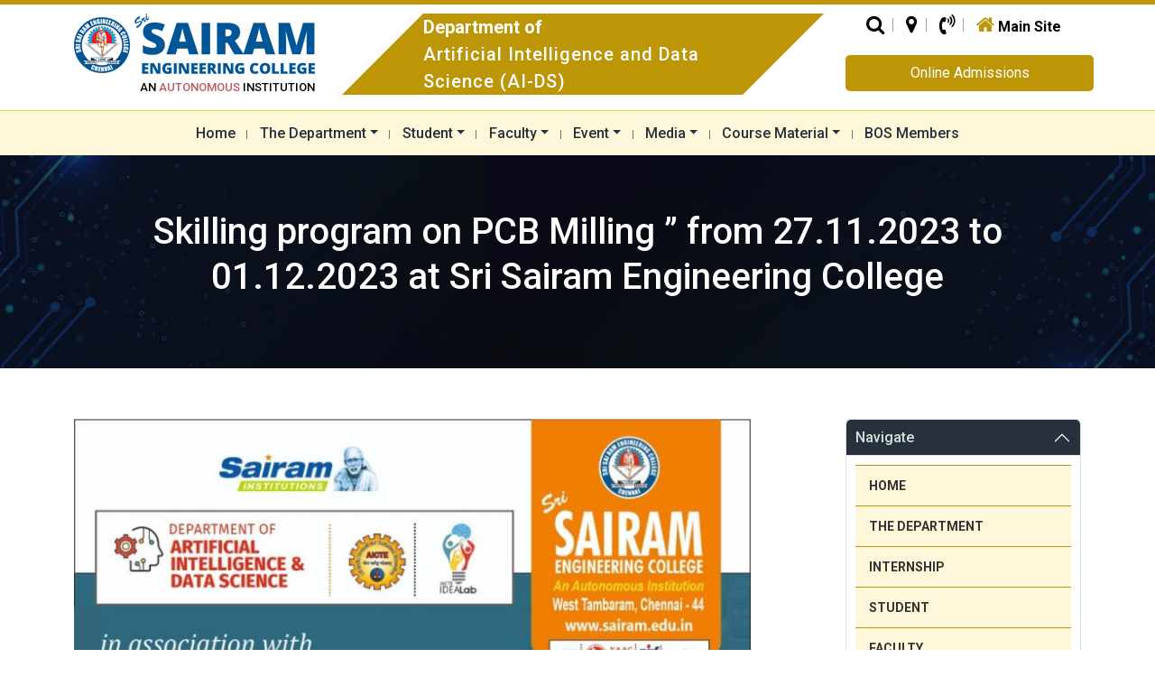

--- FILE ---
content_type: text/html; charset=UTF-8
request_url: https://ai.sairam.edu.in/skilling-program-on-pcb-milling-from-27-11-2023-to-01-11-2023-at-sri-sairam-engineering-college/
body_size: 11838
content:
<!doctype html>
<html lang="en-US" >
<head>
	<meta charset="UTF-8" />
	<meta name="viewport" content="width=device-width, initial-scale=1" />
	<title>Skilling program on PCB Milling &#8221; from 27.11.2023 to 01.12.2023 at Sri Sairam Engineering College &#8211; Artificial Intelligence and Data Science (AI-DS)</title>
<meta name='robots' content='max-image-preview:large' />
<link rel='dns-prefetch' href='//cdn.jsdelivr.net' />
<link rel='dns-prefetch' href='//cdnjs.cloudflare.com' />
<link rel="alternate" type="application/rss+xml" title="Artificial Intelligence and Data Science (AI-DS) &raquo; Feed" href="https://ai.sairam.edu.in/feed/" />
<link rel="alternate" type="application/rss+xml" title="Artificial Intelligence and Data Science (AI-DS) &raquo; Comments Feed" href="https://ai.sairam.edu.in/comments/feed/" />
<link rel="alternate" title="oEmbed (JSON)" type="application/json+oembed" href="https://ai.sairam.edu.in/wp-json/oembed/1.0/embed?url=https%3A%2F%2Fai.sairam.edu.in%2Fskilling-program-on-pcb-milling-from-27-11-2023-to-01-11-2023-at-sri-sairam-engineering-college%2F" />
<style id='wp-img-auto-sizes-contain-inline-css'>
img:is([sizes=auto i],[sizes^="auto," i]){contain-intrinsic-size:3000px 1500px}
/*# sourceURL=wp-img-auto-sizes-contain-inline-css */
</style>
<style id='wp-emoji-styles-inline-css'>

	img.wp-smiley, img.emoji {
		display: inline !important;
		border: none !important;
		box-shadow: none !important;
		height: 1em !important;
		width: 1em !important;
		margin: 0 0.07em !important;
		vertical-align: -0.1em !important;
		background: none !important;
		padding: 0 !important;
	}
/*# sourceURL=wp-emoji-styles-inline-css */
</style>
<style id='wp-block-library-inline-css'>
:root{--wp-block-synced-color:#7a00df;--wp-block-synced-color--rgb:122,0,223;--wp-bound-block-color:var(--wp-block-synced-color);--wp-editor-canvas-background:#ddd;--wp-admin-theme-color:#007cba;--wp-admin-theme-color--rgb:0,124,186;--wp-admin-theme-color-darker-10:#006ba1;--wp-admin-theme-color-darker-10--rgb:0,107,160.5;--wp-admin-theme-color-darker-20:#005a87;--wp-admin-theme-color-darker-20--rgb:0,90,135;--wp-admin-border-width-focus:2px}@media (min-resolution:192dpi){:root{--wp-admin-border-width-focus:1.5px}}.wp-element-button{cursor:pointer}:root .has-very-light-gray-background-color{background-color:#eee}:root .has-very-dark-gray-background-color{background-color:#313131}:root .has-very-light-gray-color{color:#eee}:root .has-very-dark-gray-color{color:#313131}:root .has-vivid-green-cyan-to-vivid-cyan-blue-gradient-background{background:linear-gradient(135deg,#00d084,#0693e3)}:root .has-purple-crush-gradient-background{background:linear-gradient(135deg,#34e2e4,#4721fb 50%,#ab1dfe)}:root .has-hazy-dawn-gradient-background{background:linear-gradient(135deg,#faaca8,#dad0ec)}:root .has-subdued-olive-gradient-background{background:linear-gradient(135deg,#fafae1,#67a671)}:root .has-atomic-cream-gradient-background{background:linear-gradient(135deg,#fdd79a,#004a59)}:root .has-nightshade-gradient-background{background:linear-gradient(135deg,#330968,#31cdcf)}:root .has-midnight-gradient-background{background:linear-gradient(135deg,#020381,#2874fc)}:root{--wp--preset--font-size--normal:16px;--wp--preset--font-size--huge:42px}.has-regular-font-size{font-size:1em}.has-larger-font-size{font-size:2.625em}.has-normal-font-size{font-size:var(--wp--preset--font-size--normal)}.has-huge-font-size{font-size:var(--wp--preset--font-size--huge)}.has-text-align-center{text-align:center}.has-text-align-left{text-align:left}.has-text-align-right{text-align:right}.has-fit-text{white-space:nowrap!important}#end-resizable-editor-section{display:none}.aligncenter{clear:both}.items-justified-left{justify-content:flex-start}.items-justified-center{justify-content:center}.items-justified-right{justify-content:flex-end}.items-justified-space-between{justify-content:space-between}.screen-reader-text{border:0;clip-path:inset(50%);height:1px;margin:-1px;overflow:hidden;padding:0;position:absolute;width:1px;word-wrap:normal!important}.screen-reader-text:focus{background-color:#ddd;clip-path:none;color:#444;display:block;font-size:1em;height:auto;left:5px;line-height:normal;padding:15px 23px 14px;text-decoration:none;top:5px;width:auto;z-index:100000}html :where(.has-border-color){border-style:solid}html :where([style*=border-top-color]){border-top-style:solid}html :where([style*=border-right-color]){border-right-style:solid}html :where([style*=border-bottom-color]){border-bottom-style:solid}html :where([style*=border-left-color]){border-left-style:solid}html :where([style*=border-width]){border-style:solid}html :where([style*=border-top-width]){border-top-style:solid}html :where([style*=border-right-width]){border-right-style:solid}html :where([style*=border-bottom-width]){border-bottom-style:solid}html :where([style*=border-left-width]){border-left-style:solid}html :where(img[class*=wp-image-]){height:auto;max-width:100%}:where(figure){margin:0 0 1em}html :where(.is-position-sticky){--wp-admin--admin-bar--position-offset:var(--wp-admin--admin-bar--height,0px)}@media screen and (max-width:600px){html :where(.is-position-sticky){--wp-admin--admin-bar--position-offset:0px}}

/*# sourceURL=wp-block-library-inline-css */
</style><style id='global-styles-inline-css'>
:root{--wp--preset--aspect-ratio--square: 1;--wp--preset--aspect-ratio--4-3: 4/3;--wp--preset--aspect-ratio--3-4: 3/4;--wp--preset--aspect-ratio--3-2: 3/2;--wp--preset--aspect-ratio--2-3: 2/3;--wp--preset--aspect-ratio--16-9: 16/9;--wp--preset--aspect-ratio--9-16: 9/16;--wp--preset--color--black: #000000;--wp--preset--color--cyan-bluish-gray: #abb8c3;--wp--preset--color--white: #FFFFFF;--wp--preset--color--pale-pink: #f78da7;--wp--preset--color--vivid-red: #cf2e2e;--wp--preset--color--luminous-vivid-orange: #ff6900;--wp--preset--color--luminous-vivid-amber: #fcb900;--wp--preset--color--light-green-cyan: #7bdcb5;--wp--preset--color--vivid-green-cyan: #00d084;--wp--preset--color--pale-cyan-blue: #8ed1fc;--wp--preset--color--vivid-cyan-blue: #0693e3;--wp--preset--color--vivid-purple: #9b51e0;--wp--preset--color--dark-gray: #28303D;--wp--preset--color--gray: #39414D;--wp--preset--color--green: #D1E4DD;--wp--preset--color--blue: #D1DFE4;--wp--preset--color--purple: #D1D1E4;--wp--preset--color--red: #E4D1D1;--wp--preset--color--orange: #E4DAD1;--wp--preset--color--yellow: #EEEADD;--wp--preset--gradient--vivid-cyan-blue-to-vivid-purple: linear-gradient(135deg,rgb(6,147,227) 0%,rgb(155,81,224) 100%);--wp--preset--gradient--light-green-cyan-to-vivid-green-cyan: linear-gradient(135deg,rgb(122,220,180) 0%,rgb(0,208,130) 100%);--wp--preset--gradient--luminous-vivid-amber-to-luminous-vivid-orange: linear-gradient(135deg,rgb(252,185,0) 0%,rgb(255,105,0) 100%);--wp--preset--gradient--luminous-vivid-orange-to-vivid-red: linear-gradient(135deg,rgb(255,105,0) 0%,rgb(207,46,46) 100%);--wp--preset--gradient--very-light-gray-to-cyan-bluish-gray: linear-gradient(135deg,rgb(238,238,238) 0%,rgb(169,184,195) 100%);--wp--preset--gradient--cool-to-warm-spectrum: linear-gradient(135deg,rgb(74,234,220) 0%,rgb(151,120,209) 20%,rgb(207,42,186) 40%,rgb(238,44,130) 60%,rgb(251,105,98) 80%,rgb(254,248,76) 100%);--wp--preset--gradient--blush-light-purple: linear-gradient(135deg,rgb(255,206,236) 0%,rgb(152,150,240) 100%);--wp--preset--gradient--blush-bordeaux: linear-gradient(135deg,rgb(254,205,165) 0%,rgb(254,45,45) 50%,rgb(107,0,62) 100%);--wp--preset--gradient--luminous-dusk: linear-gradient(135deg,rgb(255,203,112) 0%,rgb(199,81,192) 50%,rgb(65,88,208) 100%);--wp--preset--gradient--pale-ocean: linear-gradient(135deg,rgb(255,245,203) 0%,rgb(182,227,212) 50%,rgb(51,167,181) 100%);--wp--preset--gradient--electric-grass: linear-gradient(135deg,rgb(202,248,128) 0%,rgb(113,206,126) 100%);--wp--preset--gradient--midnight: linear-gradient(135deg,rgb(2,3,129) 0%,rgb(40,116,252) 100%);--wp--preset--gradient--purple-to-yellow: linear-gradient(160deg, #D1D1E4 0%, #EEEADD 100%);--wp--preset--gradient--yellow-to-purple: linear-gradient(160deg, #EEEADD 0%, #D1D1E4 100%);--wp--preset--gradient--green-to-yellow: linear-gradient(160deg, #D1E4DD 0%, #EEEADD 100%);--wp--preset--gradient--yellow-to-green: linear-gradient(160deg, #EEEADD 0%, #D1E4DD 100%);--wp--preset--gradient--red-to-yellow: linear-gradient(160deg, #E4D1D1 0%, #EEEADD 100%);--wp--preset--gradient--yellow-to-red: linear-gradient(160deg, #EEEADD 0%, #E4D1D1 100%);--wp--preset--gradient--purple-to-red: linear-gradient(160deg, #D1D1E4 0%, #E4D1D1 100%);--wp--preset--gradient--red-to-purple: linear-gradient(160deg, #E4D1D1 0%, #D1D1E4 100%);--wp--preset--font-size--small: 18px;--wp--preset--font-size--medium: 20px;--wp--preset--font-size--large: 24px;--wp--preset--font-size--x-large: 42px;--wp--preset--font-size--extra-small: 16px;--wp--preset--font-size--normal: 20px;--wp--preset--font-size--extra-large: 40px;--wp--preset--font-size--huge: 96px;--wp--preset--font-size--gigantic: 144px;--wp--preset--spacing--20: 0.44rem;--wp--preset--spacing--30: 0.67rem;--wp--preset--spacing--40: 1rem;--wp--preset--spacing--50: 1.5rem;--wp--preset--spacing--60: 2.25rem;--wp--preset--spacing--70: 3.38rem;--wp--preset--spacing--80: 5.06rem;--wp--preset--shadow--natural: 6px 6px 9px rgba(0, 0, 0, 0.2);--wp--preset--shadow--deep: 12px 12px 50px rgba(0, 0, 0, 0.4);--wp--preset--shadow--sharp: 6px 6px 0px rgba(0, 0, 0, 0.2);--wp--preset--shadow--outlined: 6px 6px 0px -3px rgb(255, 255, 255), 6px 6px rgb(0, 0, 0);--wp--preset--shadow--crisp: 6px 6px 0px rgb(0, 0, 0);}:where(.is-layout-flex){gap: 0.5em;}:where(.is-layout-grid){gap: 0.5em;}body .is-layout-flex{display: flex;}.is-layout-flex{flex-wrap: wrap;align-items: center;}.is-layout-flex > :is(*, div){margin: 0;}body .is-layout-grid{display: grid;}.is-layout-grid > :is(*, div){margin: 0;}:where(.wp-block-columns.is-layout-flex){gap: 2em;}:where(.wp-block-columns.is-layout-grid){gap: 2em;}:where(.wp-block-post-template.is-layout-flex){gap: 1.25em;}:where(.wp-block-post-template.is-layout-grid){gap: 1.25em;}.has-black-color{color: var(--wp--preset--color--black) !important;}.has-cyan-bluish-gray-color{color: var(--wp--preset--color--cyan-bluish-gray) !important;}.has-white-color{color: var(--wp--preset--color--white) !important;}.has-pale-pink-color{color: var(--wp--preset--color--pale-pink) !important;}.has-vivid-red-color{color: var(--wp--preset--color--vivid-red) !important;}.has-luminous-vivid-orange-color{color: var(--wp--preset--color--luminous-vivid-orange) !important;}.has-luminous-vivid-amber-color{color: var(--wp--preset--color--luminous-vivid-amber) !important;}.has-light-green-cyan-color{color: var(--wp--preset--color--light-green-cyan) !important;}.has-vivid-green-cyan-color{color: var(--wp--preset--color--vivid-green-cyan) !important;}.has-pale-cyan-blue-color{color: var(--wp--preset--color--pale-cyan-blue) !important;}.has-vivid-cyan-blue-color{color: var(--wp--preset--color--vivid-cyan-blue) !important;}.has-vivid-purple-color{color: var(--wp--preset--color--vivid-purple) !important;}.has-black-background-color{background-color: var(--wp--preset--color--black) !important;}.has-cyan-bluish-gray-background-color{background-color: var(--wp--preset--color--cyan-bluish-gray) !important;}.has-white-background-color{background-color: var(--wp--preset--color--white) !important;}.has-pale-pink-background-color{background-color: var(--wp--preset--color--pale-pink) !important;}.has-vivid-red-background-color{background-color: var(--wp--preset--color--vivid-red) !important;}.has-luminous-vivid-orange-background-color{background-color: var(--wp--preset--color--luminous-vivid-orange) !important;}.has-luminous-vivid-amber-background-color{background-color: var(--wp--preset--color--luminous-vivid-amber) !important;}.has-light-green-cyan-background-color{background-color: var(--wp--preset--color--light-green-cyan) !important;}.has-vivid-green-cyan-background-color{background-color: var(--wp--preset--color--vivid-green-cyan) !important;}.has-pale-cyan-blue-background-color{background-color: var(--wp--preset--color--pale-cyan-blue) !important;}.has-vivid-cyan-blue-background-color{background-color: var(--wp--preset--color--vivid-cyan-blue) !important;}.has-vivid-purple-background-color{background-color: var(--wp--preset--color--vivid-purple) !important;}.has-black-border-color{border-color: var(--wp--preset--color--black) !important;}.has-cyan-bluish-gray-border-color{border-color: var(--wp--preset--color--cyan-bluish-gray) !important;}.has-white-border-color{border-color: var(--wp--preset--color--white) !important;}.has-pale-pink-border-color{border-color: var(--wp--preset--color--pale-pink) !important;}.has-vivid-red-border-color{border-color: var(--wp--preset--color--vivid-red) !important;}.has-luminous-vivid-orange-border-color{border-color: var(--wp--preset--color--luminous-vivid-orange) !important;}.has-luminous-vivid-amber-border-color{border-color: var(--wp--preset--color--luminous-vivid-amber) !important;}.has-light-green-cyan-border-color{border-color: var(--wp--preset--color--light-green-cyan) !important;}.has-vivid-green-cyan-border-color{border-color: var(--wp--preset--color--vivid-green-cyan) !important;}.has-pale-cyan-blue-border-color{border-color: var(--wp--preset--color--pale-cyan-blue) !important;}.has-vivid-cyan-blue-border-color{border-color: var(--wp--preset--color--vivid-cyan-blue) !important;}.has-vivid-purple-border-color{border-color: var(--wp--preset--color--vivid-purple) !important;}.has-vivid-cyan-blue-to-vivid-purple-gradient-background{background: var(--wp--preset--gradient--vivid-cyan-blue-to-vivid-purple) !important;}.has-light-green-cyan-to-vivid-green-cyan-gradient-background{background: var(--wp--preset--gradient--light-green-cyan-to-vivid-green-cyan) !important;}.has-luminous-vivid-amber-to-luminous-vivid-orange-gradient-background{background: var(--wp--preset--gradient--luminous-vivid-amber-to-luminous-vivid-orange) !important;}.has-luminous-vivid-orange-to-vivid-red-gradient-background{background: var(--wp--preset--gradient--luminous-vivid-orange-to-vivid-red) !important;}.has-very-light-gray-to-cyan-bluish-gray-gradient-background{background: var(--wp--preset--gradient--very-light-gray-to-cyan-bluish-gray) !important;}.has-cool-to-warm-spectrum-gradient-background{background: var(--wp--preset--gradient--cool-to-warm-spectrum) !important;}.has-blush-light-purple-gradient-background{background: var(--wp--preset--gradient--blush-light-purple) !important;}.has-blush-bordeaux-gradient-background{background: var(--wp--preset--gradient--blush-bordeaux) !important;}.has-luminous-dusk-gradient-background{background: var(--wp--preset--gradient--luminous-dusk) !important;}.has-pale-ocean-gradient-background{background: var(--wp--preset--gradient--pale-ocean) !important;}.has-electric-grass-gradient-background{background: var(--wp--preset--gradient--electric-grass) !important;}.has-midnight-gradient-background{background: var(--wp--preset--gradient--midnight) !important;}.has-small-font-size{font-size: var(--wp--preset--font-size--small) !important;}.has-medium-font-size{font-size: var(--wp--preset--font-size--medium) !important;}.has-large-font-size{font-size: var(--wp--preset--font-size--large) !important;}.has-x-large-font-size{font-size: var(--wp--preset--font-size--x-large) !important;}
/*# sourceURL=global-styles-inline-css */
</style>

<style id='classic-theme-styles-inline-css'>
/*! This file is auto-generated */
.wp-block-button__link{color:#fff;background-color:#32373c;border-radius:9999px;box-shadow:none;text-decoration:none;padding:calc(.667em + 2px) calc(1.333em + 2px);font-size:1.125em}.wp-block-file__button{background:#32373c;color:#fff;text-decoration:none}
/*# sourceURL=/wp-includes/css/classic-themes.min.css */
</style>
<link rel='stylesheet' id='contact-form-7-css' href='https://ai.sairam.edu.in/wp-content/plugins/contact-form-7/includes/css/styles.css?ver=6.1.2' media='all' />
<link rel='stylesheet' id='wpa-css-css' href='https://ai.sairam.edu.in/wp-content/plugins/honeypot/includes/css/wpa.css?ver=2.3.04' media='all' />
<link rel='stylesheet' id='megamenu-css' href='https://ai.sairam.edu.in/wp-content/uploads/sites/10/maxmegamenu/style.css?ver=cdfdfa' media='all' />
<link rel='stylesheet' id='dashicons-css' href='https://ai.sairam.edu.in/wp-includes/css/dashicons.min.css?ver=6.9' media='all' />
<link rel='stylesheet' id='wc-shortcodes-style-css' href='https://ai.sairam.edu.in/wp-content/plugins/wc-shortcodes/public/assets/css/style.css?ver=3.46' media='all' />
<link rel='stylesheet' id='sairam-dept-style-css' href='https://ai.sairam.edu.in/wp-content/themes/sairamdept/style.css?ver=1.0.0' media='all' />
<link rel='stylesheet' id='sairam-dept-print-style-css' href='https://ai.sairam.edu.in/wp-content/themes/sairamdept/assets/css/print.css?ver=1.0.0' media='print' />
<link rel='stylesheet' id='bootstrap.min-css' href='https://cdn.jsdelivr.net/npm/bootstrap@5.3.2/dist/css/bootstrap.min.css?ver=6.9' media='all' />
<link rel='stylesheet' id='font-awesome.min-css' href='https://cdnjs.cloudflare.com/ajax/libs/font-awesome/4.7.0/css/font-awesome.min.css?ver=6.9' media='all' />
<link rel='stylesheet' id='owl.carousel.min-css' href='https://ai.sairam.edu.in/wp-content/themes/sairamdept/sd-assets/css/owl.carousel.min.css?ver=6.9' media='all' />
<link rel='stylesheet' id='owl.theme.min-css' href='https://ai.sairam.edu.in/wp-content/themes/sairamdept/sd-assets/css/owl.theme.default.min.css?ver=6.9' media='all' />
<link rel='stylesheet' id='style-css' href='https://ai.sairam.edu.in/wp-content/themes/sairamdept/sd-assets/css/custom.css?ver=6.9' media='all' />
<link rel='stylesheet' id='tablepress-default-css' href='https://ai.sairam.edu.in/wp-content/uploads/sites/10/tablepress-combined.min.css?ver=6' media='all' />
<link rel='stylesheet' id='wordpresscanvas-font-awesome-css' href='https://ai.sairam.edu.in/wp-content/plugins/wc-shortcodes/public/assets/css/font-awesome.min.css?ver=4.7.0' media='all' />
<script src="https://ai.sairam.edu.in/wp-includes/js/jquery/jquery.min.js?ver=3.7.1" id="jquery-core-js"></script>
<script src="https://ai.sairam.edu.in/wp-includes/js/jquery/jquery-migrate.min.js?ver=3.4.1" id="jquery-migrate-js"></script>
<link rel="https://api.w.org/" href="https://ai.sairam.edu.in/wp-json/" /><link rel="alternate" title="JSON" type="application/json" href="https://ai.sairam.edu.in/wp-json/wp/v2/posts/1936" /><link rel="EditURI" type="application/rsd+xml" title="RSD" href="https://ai.sairam.edu.in/xmlrpc.php?rsd" />
<meta name="generator" content="WordPress 6.9" />
<link rel="canonical" href="https://ai.sairam.edu.in/skilling-program-on-pcb-milling-from-27-11-2023-to-01-11-2023-at-sri-sairam-engineering-college/" />
<link rel='shortlink' href='https://ai.sairam.edu.in/?p=1936' />
<meta name="generator" content="Powered by Slider Revolution 6.7.37 - responsive, Mobile-Friendly Slider Plugin for WordPress with comfortable drag and drop interface." />
<link rel="icon" href="https://ai.sairam.edu.in/wp-content/uploads/sites/10/2023/12/Sri_Sai_Ram_Engineering_College_logo-150x150.png" sizes="32x32" />
<link rel="icon" href="https://ai.sairam.edu.in/wp-content/uploads/sites/10/2023/12/Sri_Sai_Ram_Engineering_College_logo.png" sizes="192x192" />
<link rel="apple-touch-icon" href="https://ai.sairam.edu.in/wp-content/uploads/sites/10/2023/12/Sri_Sai_Ram_Engineering_College_logo.png" />
<meta name="msapplication-TileImage" content="https://ai.sairam.edu.in/wp-content/uploads/sites/10/2023/12/Sri_Sai_Ram_Engineering_College_logo.png" />
<script>function setREVStartSize(e){
			//window.requestAnimationFrame(function() {
				window.RSIW = window.RSIW===undefined ? window.innerWidth : window.RSIW;
				window.RSIH = window.RSIH===undefined ? window.innerHeight : window.RSIH;
				try {
					var pw = document.getElementById(e.c).parentNode.offsetWidth,
						newh;
					pw = pw===0 || isNaN(pw) || (e.l=="fullwidth" || e.layout=="fullwidth") ? window.RSIW : pw;
					e.tabw = e.tabw===undefined ? 0 : parseInt(e.tabw);
					e.thumbw = e.thumbw===undefined ? 0 : parseInt(e.thumbw);
					e.tabh = e.tabh===undefined ? 0 : parseInt(e.tabh);
					e.thumbh = e.thumbh===undefined ? 0 : parseInt(e.thumbh);
					e.tabhide = e.tabhide===undefined ? 0 : parseInt(e.tabhide);
					e.thumbhide = e.thumbhide===undefined ? 0 : parseInt(e.thumbhide);
					e.mh = e.mh===undefined || e.mh=="" || e.mh==="auto" ? 0 : parseInt(e.mh,0);
					if(e.layout==="fullscreen" || e.l==="fullscreen")
						newh = Math.max(e.mh,window.RSIH);
					else{
						e.gw = Array.isArray(e.gw) ? e.gw : [e.gw];
						for (var i in e.rl) if (e.gw[i]===undefined || e.gw[i]===0) e.gw[i] = e.gw[i-1];
						e.gh = e.el===undefined || e.el==="" || (Array.isArray(e.el) && e.el.length==0)? e.gh : e.el;
						e.gh = Array.isArray(e.gh) ? e.gh : [e.gh];
						for (var i in e.rl) if (e.gh[i]===undefined || e.gh[i]===0) e.gh[i] = e.gh[i-1];
											
						var nl = new Array(e.rl.length),
							ix = 0,
							sl;
						e.tabw = e.tabhide>=pw ? 0 : e.tabw;
						e.thumbw = e.thumbhide>=pw ? 0 : e.thumbw;
						e.tabh = e.tabhide>=pw ? 0 : e.tabh;
						e.thumbh = e.thumbhide>=pw ? 0 : e.thumbh;
						for (var i in e.rl) nl[i] = e.rl[i]<window.RSIW ? 0 : e.rl[i];
						sl = nl[0];
						for (var i in nl) if (sl>nl[i] && nl[i]>0) { sl = nl[i]; ix=i;}
						var m = pw>(e.gw[ix]+e.tabw+e.thumbw) ? 1 : (pw-(e.tabw+e.thumbw)) / (e.gw[ix]);
						newh =  (e.gh[ix] * m) + (e.tabh + e.thumbh);
					}
					var el = document.getElementById(e.c);
					if (el!==null && el) el.style.height = newh+"px";
					el = document.getElementById(e.c+"_wrapper");
					if (el!==null && el) {
						el.style.height = newh+"px";
						el.style.display = "block";
					}
				} catch(e){
					console.log("Failure at Presize of Slider:" + e)
				}
			//});
		  };</script>
<style type="text/css">/** Mega Menu CSS: fs **/</style>
	<link rel="stylesheet" href="https://ai.sairam.edu.in/wp-content/themes/sairamdept_ai/style.css" type="text/css" />  
<link rel='stylesheet' id='rs-plugin-settings-css' href='//ai.sairam.edu.in/wp-content/plugins/revslider/sr6/assets/css/rs6.css?ver=6.7.37' media='all' />
<style id='rs-plugin-settings-inline-css'>
#rs-demo-id {}
/*# sourceURL=rs-plugin-settings-inline-css */
</style>
</head>

<body class="wp-singular post-template-default single single-post postid-1936 single-format-standard wp-embed-responsive wp-theme-sairamdept wp-child-theme-sairamdept_ai metaslider-plugin wc-shortcodes-font-awesome-enabled is-light-theme no-js singular has-main-navigation">
    	<a class="skip-link screen-reader-text" href="#content">
		Skip to content	</a>

	
<header id="masthead" class="site-header header has-title-and-tagline has-menu">
    
    <div class="hr-tp">
        <div class="container">
             <div class="row">
                 
                <div class="col-12 col-sm-12 col-md-12 col-lg-9 col-xl-9 col-xxl-9">
                  <div class="logo_part">
                    <div class="logo">
                      <a href="/" class="large_logo"><img src="https://ai.sairam.edu.in/wp-content/themes/sairamdept/sd-assets/images/logo.png" class="img-responsive" title="Sri Sairam Engineering College" alt="logo"></a>
                      <a href="/" class="small_logo"><img src="https://ai.sairam.edu.in/wp-content/themes/sairamdept/sd-assets/images/logo_mobile.png" class="img-responsive" title="Sri Sairam Engineering College" alt="logo"></a>
                      <p>An <span class="blinking">Autonomous</span> Institution</p>
                    </div>
                    <div class="logo_text_dep vertical-align-center-container">
                      <div class="vertical-align-center">
                      <span>Department of</span> 
                      <h6>Artificial Intelligence and Data Science (AI-DS)</h6>  
                      </div>                                  
                    </div>
                  </div> 
                </div>
                
                <div class="col-12 col-sm-12 col-md-12 col-lg-3 col-xl-3 col-xxl-3">
                    <div class="right_cta_sec">
                      <ul class="head_icon_list">
                        <li class="dropdown"><a href="#"><i class="fa fa-search"></i></a>
                            <ul class="dropdown-menu push_up" role="menu">
								<li>
									<form action="https://ai.sairam.edu.in/" class="navbar-form navbar-left" role="search" method="get">
										<div class="form-group">
											<input type="search" id="search" class="form-control" placeholder="Search" type="text" value="Search" onblur="if(this.value=='') this.value='Search';" onfocus="if(this.value=='Search') this.value='';" class="inputbox-search" maxlength="30" name="s"> </div>
										<button type="submit" class="btn btn-default btn-block submitBtn">Search</button>
									</form>
								</li>
							</ul>
                        </li>
                        <li><a href="https://www.google.com/maps/embed?pb=!1m18!1m12!1m3!1d3888.1810634897133!2d80.05504225021464!3d12.960262990818531!2m3!1f0!2f0!3f0!3m2!1i1024!2i768!4f13.1!3m3!1m2!1s0x3a52f51f619c9533%3A0x3293c9321c6264b8!2sSri+Sairam+Engineering+College%2CChennai.!5e0!3m2!1sen!2sin!4v1503139003496"><i class="fa fa-map-marker"></i></a></li>
                        <li class="dropdown"><a href="tel:04422512222"><i class="fa fa-volume-control-phone"></i></a>
                        	<ul class="dropdown-menu desktop_contact" role="menu">
								<li><b>Phone :</b> 044 - 2251 2222(8 LINES)</li>
							</ul>
                        </li>
                        <li class="hm"><a href="https://sairam.edu.in/"><i class="fa fa-home home"></i> <span>Main Site</span></a></li>
                      </ul>
                      <a class="d_btn_radius" href="http://admission.sairamgroup.in/">Online Admissions</a>
                    </div>
                </div>
                
            </div> 
        </div>
    </div>
    
    <div class="hr-bt">
        <div class="container">
             <div class="row">
                <div class="col-12">
                    
	<nav id="site-navigation" class="primary-navigation" aria-label="Primary menu">
		<div class="menu-button-container">
			<button id="primary-mobile-menu" class="button" aria-controls="primary-menu-list" aria-expanded="false">
				<span class="dropdown-icon open">Menu					<svg class="svg-icon" width="24" height="24" aria-hidden="true" role="img" focusable="false" viewBox="0 0 24 24" fill="none" xmlns="http://www.w3.org/2000/svg"><path fill-rule="evenodd" clip-rule="evenodd" d="M4.5 6H19.5V7.5H4.5V6ZM4.5 12H19.5V13.5H4.5V12ZM19.5 18H4.5V19.5H19.5V18Z" fill="currentColor"/></svg>				</span>
				<span class="dropdown-icon close">Close					<svg class="svg-icon" width="24" height="24" aria-hidden="true" role="img" focusable="false" viewBox="0 0 24 24" fill="none" xmlns="http://www.w3.org/2000/svg"><path fill-rule="evenodd" clip-rule="evenodd" d="M12 10.9394L5.53033 4.46973L4.46967 5.53039L10.9393 12.0001L4.46967 18.4697L5.53033 19.5304L12 13.0607L18.4697 19.5304L19.5303 18.4697L13.0607 12.0001L19.5303 5.53039L18.4697 4.46973L12 10.9394Z" fill="currentColor"/></svg>				</span>
			</button><!-- #primary-mobile-menu -->
		</div><!-- .menu-button-container -->
		<div class="primary-menu-container"><ul id="primary-menu-list" class="menu-wrapper" itemscope itemtype="http://www.schema.org/SiteNavigationElement"><li  id="menu-item-1483" class="menu-item menu-item-type-custom menu-item-object-custom menu-item-home menu-item-1483 nav-item"><a itemprop="url" href="https://ai.sairam.edu.in/" class="nav-link"><span itemprop="name">Home</span></a></li>
<li  id="menu-item-1484" class="menu-item menu-item-type-custom menu-item-object-custom menu-item-has-children dropdown menu-item-1484 nav-item"><a href="#" aria-expanded="false" class="dropdown-toggle nav-link" id="menu-item-dropdown-1484" data-bs-toggle="dropdown"><span itemprop="name">The Department</span></a><button class="sub-menu-toggle" aria-expanded="false" onClick="sairamdeptExpandSubMenu(this)"><span class="icon-plus"><svg class="svg-icon" width="18" height="18" aria-hidden="true" role="img" focusable="false" viewBox="0 0 24 24" fill="none" xmlns="http://www.w3.org/2000/svg"><path fill-rule="evenodd" clip-rule="evenodd" d="M18 11.2h-5.2V6h-1.6v5.2H6v1.6h5.2V18h1.6v-5.2H18z" fill="currentColor"/></svg></span><span class="icon-minus"><svg class="svg-icon" width="18" height="18" aria-hidden="true" role="img" focusable="false" viewBox="0 0 24 24" fill="none" xmlns="http://www.w3.org/2000/svg"><path fill-rule="evenodd" clip-rule="evenodd" d="M6 11h12v2H6z" fill="currentColor"/></svg></span><span class="screen-reader-text">Open menu</span></button>
<ul class="dropdown-menu" aria-labelledby="menu-item-dropdown-1484">
	<li  id="menu-item-1485" class="menu-item menu-item-type-post_type menu-item-object-post menu-item-1485 nav-item"><a itemprop="url" href="https://ai.sairam.edu.in/about/" class="dropdown-item"><span itemprop="name">About</span></a></li>
	<li  id="menu-item-1487" class="menu-item menu-item-type-post_type menu-item-object-post menu-item-1487 nav-item"><a itemprop="url" href="https://ai.sairam.edu.in/vision/" class="dropdown-item"><span itemprop="name">Vision</span></a></li>
	<li  id="menu-item-1486" class="menu-item menu-item-type-post_type menu-item-object-post menu-item-1486 nav-item"><a itemprop="url" href="https://ai.sairam.edu.in/mission/" class="dropdown-item"><span itemprop="name">Mission</span></a></li>
	<li  id="menu-item-1488" class="menu-item menu-item-type-post_type menu-item-object-post menu-item-1488 nav-item"><a itemprop="url" href="https://ai.sairam.edu.in/pos/" class="dropdown-item"><span itemprop="name">PO’s</span></a></li>
	<li  id="menu-item-1489" class="menu-item menu-item-type-post_type menu-item-object-post menu-item-1489 nav-item"><a itemprop="url" href="https://ai.sairam.edu.in/psos/" class="dropdown-item"><span itemprop="name">PSO’s</span></a></li>
	<li  id="menu-item-1490" class="menu-item menu-item-type-post_type menu-item-object-post menu-item-1490 nav-item"><a itemprop="url" href="https://ai.sairam.edu.in/peos/" class="dropdown-item"><span itemprop="name">PEO’s</span></a></li>
	<li  id="menu-item-1492" class="menu-item menu-item-type-post_type menu-item-object-post menu-item-1492 nav-item"><a itemprop="url" href="https://ai.sairam.edu.in/mous/" class="dropdown-item"><span itemprop="name">MOU’s</span></a></li>
	<li  id="menu-item-2244" class="menu-item menu-item-type-custom menu-item-object-custom menu-item-2244 nav-item"><a itemprop="url" href="/faculty/" class="dropdown-item"><span itemprop="name">Faculty</span></a></li>
	<li  id="menu-item-2177" class="menu-item menu-item-type-custom menu-item-object-custom menu-item-2177 nav-item"><a target="_blank" rel="noopener noreferrer" itemprop="url" href="https://ai.sairam.edu.in/wp-content/uploads/sites/10/2024/06/AI-_-DS-SYLLABUS-BOOK-26-09-2022.pdf" class="dropdown-item"><span itemprop="name">Curriculum &#038; Syllabus</span></a></li>
	<li  id="menu-item-1494" class="menu-item menu-item-type-post_type menu-item-object-post menu-item-1494 nav-item"><a itemprop="url" href="https://ai.sairam.edu.in/infrastructure/" class="dropdown-item"><span itemprop="name">Infrastructure</span></a></li>
	<li  id="menu-item-1495" class="menu-item menu-item-type-post_type menu-item-object-post menu-item-1495 nav-item"><a itemprop="url" href="https://ai.sairam.edu.in/department-advisory-board-dab/" class="dropdown-item"><span itemprop="name">Department Advisory Board (DAB)</span></a></li>
	<li  id="menu-item-1496" class="menu-item menu-item-type-post_type menu-item-object-post menu-item-1496 nav-item"><a itemprop="url" href="https://ai.sairam.edu.in/announcement/" class="dropdown-item"><span itemprop="name">Announcement</span></a></li>
	<li  id="menu-item-1497" class="menu-item menu-item-type-post_type menu-item-object-post menu-item-1497 nav-item"><a itemprop="url" href="https://ai.sairam.edu.in/professional-society/" class="dropdown-item"><span itemprop="name">Professional Society</span></a></li>
</ul>
</li>
<li  id="menu-item-1498" class="menu-item menu-item-type-custom menu-item-object-custom menu-item-has-children dropdown menu-item-1498 nav-item"><a href="#" aria-expanded="false" class="dropdown-toggle nav-link" id="menu-item-dropdown-1498" data-bs-toggle="dropdown"><span itemprop="name">Student</span></a><button class="sub-menu-toggle" aria-expanded="false" onClick="sairamdeptExpandSubMenu(this)"><span class="icon-plus"><svg class="svg-icon" width="18" height="18" aria-hidden="true" role="img" focusable="false" viewBox="0 0 24 24" fill="none" xmlns="http://www.w3.org/2000/svg"><path fill-rule="evenodd" clip-rule="evenodd" d="M18 11.2h-5.2V6h-1.6v5.2H6v1.6h5.2V18h1.6v-5.2H18z" fill="currentColor"/></svg></span><span class="icon-minus"><svg class="svg-icon" width="18" height="18" aria-hidden="true" role="img" focusable="false" viewBox="0 0 24 24" fill="none" xmlns="http://www.w3.org/2000/svg"><path fill-rule="evenodd" clip-rule="evenodd" d="M6 11h12v2H6z" fill="currentColor"/></svg></span><span class="screen-reader-text">Open menu</span></button>
<ul class="dropdown-menu" aria-labelledby="menu-item-dropdown-1498">
	<li  id="menu-item-1587" class="menu-item menu-item-type-post_type menu-item-object-post menu-item-1587 nav-item"><a itemprop="url" href="https://ai.sairam.edu.in/internship/" class="dropdown-item"><span itemprop="name">Internship</span></a></li>
	<li  id="menu-item-1588" class="menu-item menu-item-type-post_type menu-item-object-post menu-item-1588 nav-item"><a itemprop="url" href="https://ai.sairam.edu.in/national-international-conference/" class="dropdown-item"><span itemprop="name">National / International Conference</span></a></li>
	<li  id="menu-item-1589" class="menu-item menu-item-type-post_type menu-item-object-post menu-item-1589 nav-item"><a itemprop="url" href="https://ai.sairam.edu.in/project-exhibition/" class="dropdown-item"><span itemprop="name">Project Exhibition</span></a></li>
	<li  id="menu-item-1654" class="menu-item menu-item-type-post_type menu-item-object-post menu-item-1654 nav-item"><a itemprop="url" href="https://ai.sairam.edu.in/symposium/" class="dropdown-item"><span itemprop="name">Symposium</span></a></li>
	<li  id="menu-item-1655" class="menu-item menu-item-type-post_type menu-item-object-post menu-item-1655 nav-item"><a itemprop="url" href="https://ai.sairam.edu.in/awards-and-recognition/" class="dropdown-item"><span itemprop="name">Awards and Recognition</span></a></li>
	<li  id="menu-item-1656" class="menu-item menu-item-type-post_type menu-item-object-post menu-item-1656 nav-item"><a itemprop="url" href="https://ai.sairam.edu.in/student-achievements/" class="dropdown-item"><span itemprop="name">Student Achievements</span></a></li>
	<li  id="menu-item-1657" class="menu-item menu-item-type-post_type menu-item-object-post menu-item-1657 nav-item"><a itemprop="url" href="https://ai.sairam.edu.in/extracurricular-activities/" class="dropdown-item"><span itemprop="name">Extracurricular Activities</span></a></li>
	<li  id="menu-item-1658" class="menu-item menu-item-type-post_type menu-item-object-post menu-item-1658 nav-item"><a itemprop="url" href="https://ai.sairam.edu.in/sports-activities/" class="dropdown-item"><span itemprop="name">Sports Activities</span></a></li>
</ul>
</li>
<li  id="menu-item-1659" class="menu-item menu-item-type-custom menu-item-object-custom menu-item-has-children dropdown menu-item-1659 nav-item"><a href="#" aria-expanded="false" class="dropdown-toggle nav-link" id="menu-item-dropdown-1659" data-bs-toggle="dropdown"><span itemprop="name">Faculty</span></a><button class="sub-menu-toggle" aria-expanded="false" onClick="sairamdeptExpandSubMenu(this)"><span class="icon-plus"><svg class="svg-icon" width="18" height="18" aria-hidden="true" role="img" focusable="false" viewBox="0 0 24 24" fill="none" xmlns="http://www.w3.org/2000/svg"><path fill-rule="evenodd" clip-rule="evenodd" d="M18 11.2h-5.2V6h-1.6v5.2H6v1.6h5.2V18h1.6v-5.2H18z" fill="currentColor"/></svg></span><span class="icon-minus"><svg class="svg-icon" width="18" height="18" aria-hidden="true" role="img" focusable="false" viewBox="0 0 24 24" fill="none" xmlns="http://www.w3.org/2000/svg"><path fill-rule="evenodd" clip-rule="evenodd" d="M6 11h12v2H6z" fill="currentColor"/></svg></span><span class="screen-reader-text">Open menu</span></button>
<ul class="dropdown-menu" aria-labelledby="menu-item-dropdown-1659">
	<li  id="menu-item-1690" class="menu-item menu-item-type-post_type menu-item-object-post menu-item-1690 nav-item"><a itemprop="url" href="https://ai.sairam.edu.in/staff-publications/" class="dropdown-item"><span itemprop="name">Staff Publications</span></a></li>
	<li  id="menu-item-1693" class="menu-item menu-item-type-post_type menu-item-object-post menu-item-1693 nav-item"><a itemprop="url" href="https://ai.sairam.edu.in/funded-projects/" class="dropdown-item"><span itemprop="name">Funded Projects</span></a></li>
	<li  id="menu-item-1692" class="menu-item menu-item-type-post_type menu-item-object-post menu-item-1692 nav-item"><a itemprop="url" href="https://ai.sairam.edu.in/awards-and-recognition/" class="dropdown-item"><span itemprop="name">Achievement</span></a></li>
	<li  id="menu-item-1694" class="menu-item menu-item-type-post_type menu-item-object-post menu-item-1694 nav-item"><a itemprop="url" href="https://ai.sairam.edu.in/training-programs/" class="dropdown-item"><span itemprop="name">Training Programs</span></a></li>
	<li  id="menu-item-1695" class="menu-item menu-item-type-post_type menu-item-object-post menu-item-1695 nav-item"><a itemprop="url" href="https://ai.sairam.edu.in/patent/" class="dropdown-item"><span itemprop="name">Patent</span></a></li>
	<li  id="menu-item-1696" class="menu-item menu-item-type-post_type menu-item-object-post menu-item-1696 nav-item"><a itemprop="url" href="https://ai.sairam.edu.in/resource-person/" class="dropdown-item"><span itemprop="name">Resource Person</span></a></li>
</ul>
</li>
<li  id="menu-item-1697" class="menu-item menu-item-type-custom menu-item-object-custom menu-item-has-children dropdown menu-item-1697 nav-item"><a href="#" aria-expanded="false" class="dropdown-toggle nav-link" id="menu-item-dropdown-1697" data-bs-toggle="dropdown"><span itemprop="name">Event</span></a><button class="sub-menu-toggle" aria-expanded="false" onClick="sairamdeptExpandSubMenu(this)"><span class="icon-plus"><svg class="svg-icon" width="18" height="18" aria-hidden="true" role="img" focusable="false" viewBox="0 0 24 24" fill="none" xmlns="http://www.w3.org/2000/svg"><path fill-rule="evenodd" clip-rule="evenodd" d="M18 11.2h-5.2V6h-1.6v5.2H6v1.6h5.2V18h1.6v-5.2H18z" fill="currentColor"/></svg></span><span class="icon-minus"><svg class="svg-icon" width="18" height="18" aria-hidden="true" role="img" focusable="false" viewBox="0 0 24 24" fill="none" xmlns="http://www.w3.org/2000/svg"><path fill-rule="evenodd" clip-rule="evenodd" d="M6 11h12v2H6z" fill="currentColor"/></svg></span><span class="screen-reader-text">Open menu</span></button>
<ul class="dropdown-menu" aria-labelledby="menu-item-dropdown-1697">
	<li  id="menu-item-1700" class="menu-item menu-item-type-post_type menu-item-object-post menu-item-1700 nav-item"><a itemprop="url" href="https://ai.sairam.edu.in/national-international-conference/" class="dropdown-item"><span itemprop="name">National / International Conference</span></a></li>
	<li  id="menu-item-1710" class="menu-item menu-item-type-post_type menu-item-object-post menu-item-1710 nav-item"><a itemprop="url" href="https://ai.sairam.edu.in/news-events/" class="dropdown-item"><span itemprop="name">News &#038; Events</span></a></li>
	<li  id="menu-item-1706" class="menu-item menu-item-type-post_type menu-item-object-post menu-item-1706 nav-item"><a itemprop="url" href="https://ai.sairam.edu.in/event-gallery/" class="dropdown-item"><span itemprop="name">Event Gallery</span></a></li>
	<li  id="menu-item-1707" class="menu-item menu-item-type-post_type menu-item-object-post menu-item-1707 nav-item"><a itemprop="url" href="https://ai.sairam.edu.in/symposium/" class="dropdown-item"><span itemprop="name">Symposium</span></a></li>
	<li  id="menu-item-1911" class="menu-item menu-item-type-post_type menu-item-object-post menu-item-1911 nav-item"><a itemprop="url" href="https://ai.sairam.edu.in/news-letter/" class="dropdown-item"><span itemprop="name">Newsletter</span></a></li>
	<li  id="menu-item-1722" class="menu-item menu-item-type-post_type menu-item-object-post menu-item-1722 nav-item"><a itemprop="url" href="https://ai.sairam.edu.in/mts-event/" class="dropdown-item"><span itemprop="name">MTS event</span></a></li>
</ul>
</li>
<li  id="menu-item-1723" class="menu-item menu-item-type-custom menu-item-object-custom menu-item-has-children dropdown menu-item-1723 nav-item"><a href="#" aria-expanded="false" class="dropdown-toggle nav-link" id="menu-item-dropdown-1723" data-bs-toggle="dropdown"><span itemprop="name">Media</span></a><button class="sub-menu-toggle" aria-expanded="false" onClick="sairamdeptExpandSubMenu(this)"><span class="icon-plus"><svg class="svg-icon" width="18" height="18" aria-hidden="true" role="img" focusable="false" viewBox="0 0 24 24" fill="none" xmlns="http://www.w3.org/2000/svg"><path fill-rule="evenodd" clip-rule="evenodd" d="M18 11.2h-5.2V6h-1.6v5.2H6v1.6h5.2V18h1.6v-5.2H18z" fill="currentColor"/></svg></span><span class="icon-minus"><svg class="svg-icon" width="18" height="18" aria-hidden="true" role="img" focusable="false" viewBox="0 0 24 24" fill="none" xmlns="http://www.w3.org/2000/svg"><path fill-rule="evenodd" clip-rule="evenodd" d="M6 11h12v2H6z" fill="currentColor"/></svg></span><span class="screen-reader-text">Open menu</span></button>
<ul class="dropdown-menu" aria-labelledby="menu-item-dropdown-1723">
	<li  id="menu-item-1729" class="menu-item menu-item-type-post_type menu-item-object-post menu-item-1729 nav-item"><a itemprop="url" href="https://ai.sairam.edu.in/newspaper/" class="dropdown-item"><span itemprop="name">Newspaper</span></a></li>
</ul>
</li>
<li  id="menu-item-1730" class="menu-item menu-item-type-custom menu-item-object-custom menu-item-has-children dropdown menu-item-1730 nav-item"><a href="#" aria-expanded="false" class="dropdown-toggle nav-link" id="menu-item-dropdown-1730" data-bs-toggle="dropdown"><span itemprop="name">Course Material</span></a><button class="sub-menu-toggle" aria-expanded="false" onClick="sairamdeptExpandSubMenu(this)"><span class="icon-plus"><svg class="svg-icon" width="18" height="18" aria-hidden="true" role="img" focusable="false" viewBox="0 0 24 24" fill="none" xmlns="http://www.w3.org/2000/svg"><path fill-rule="evenodd" clip-rule="evenodd" d="M18 11.2h-5.2V6h-1.6v5.2H6v1.6h5.2V18h1.6v-5.2H18z" fill="currentColor"/></svg></span><span class="icon-minus"><svg class="svg-icon" width="18" height="18" aria-hidden="true" role="img" focusable="false" viewBox="0 0 24 24" fill="none" xmlns="http://www.w3.org/2000/svg"><path fill-rule="evenodd" clip-rule="evenodd" d="M6 11h12v2H6z" fill="currentColor"/></svg></span><span class="screen-reader-text">Open menu</span></button>
<ul class="dropdown-menu" aria-labelledby="menu-item-dropdown-1730">
	<li  id="menu-item-1734" class="menu-item menu-item-type-post_type menu-item-object-post menu-item-1734 nav-item"><a itemprop="url" href="https://ai.sairam.edu.in/e-book/" class="dropdown-item"><span itemprop="name">E- book</span></a></li>
</ul>
</li>
<li  id="menu-item-1739" class="menu-item menu-item-type-post_type menu-item-object-post menu-item-1739 nav-item"><a itemprop="url" href="https://ai.sairam.edu.in/bos-members/" class="nav-link"><span itemprop="name">BOS Members</span></a></li>
</ul></div>	</nav><!-- #site-navigation -->
	                </div>
            </div> 
        </div>
    </div>
		

</header><!-- #masthead -->
			   





<style>
    .inr-pg-bnr {
                    background: url('https://ai.sairam.edu.in/wp-content/themes/sairamdept_ai/img/inner-page-banner.jpg')no-repeat center;
                        background-size: cover;
        }
        
</style>

<section class="sec-med inr-pg-bnr">
    <div class="container">
        <div class="col-12 col-sm-12 col-md-12 col-lg-12 col-xl-12 col-xxl-12 text-center">
            <h1 class="mb-3 f-wh m-h f-7">Skilling program on PCB Milling &#8221; from 27.11.2023 to 01.12.2023 at Sri Sairam Engineering College</h1>
                    </div> 
    </div>
</section>

<section class="sec-breadcrumb py-3">
    <div class="container">
        <div class="row">
            <div class="col-12 col-sm-12 col-md-12 col-lg-12 col-xl-12 col-xxl-12">
                <div class="breadcrums">
                                    </div>
            </div>
        </div> 
    </div>
</section>
<section class="sec-med pt-4 inr-pg-sec">
    <div class="container">
        <div class="row">
            <div class="col-12 col-sm-12 col-md-8 col-lg-8 col-xl-9 col-xxl-9">
                
                                <div class="in-cnt"><p><img fetchpriority="high" decoding="async" src="https://ai.sairam.edu.in/wp-content/uploads/sites/10/2023/11/Skilling-program-778x1024.jpg" alt="" width="750" height="987" class="alignnone size-large wp-image-1937" srcset="https://ai.sairam.edu.in/wp-content/uploads/sites/10/2023/11/Skilling-program-778x1024.jpg 778w, https://ai.sairam.edu.in/wp-content/uploads/sites/10/2023/11/Skilling-program-228x300.jpg 228w, https://ai.sairam.edu.in/wp-content/uploads/sites/10/2023/11/Skilling-program-768x1011.jpg 768w, https://ai.sairam.edu.in/wp-content/uploads/sites/10/2023/11/Skilling-program-1167x1536.jpg 1167w, https://ai.sairam.edu.in/wp-content/uploads/sites/10/2023/11/Skilling-program.jpg 1216w" sizes="(max-width: 750px) 100vw, 750px" /></p>
</div>
                            </div>
                        
            <div class="col-12 col-sm-12 col-md-4 col-lg-4 col-xl-3 col-xxl-3 side">
                <div class="sideBarAccordion">
<div class="accordion" id="accordionSidebar">
  <div class="accordion-item">
    <h2 class="accordion-header">
      <button class="accordion-button" type="button" data-bs-toggle="collapse" data-bs-target="#collapseNavigate" aria-expanded="true" aria-controls="collapseNavigate">
        Navigate
      </button>
    </h2>
    <div id="collapseNavigate" class="accordion-collapse collapse show" data-bs-parent="#accordionSidebar">
      <div class="accordion-body">
        <ul id="menu-navigate" class="foot_ul_sidebar" itemscope itemtype="http://www.schema.org/SiteNavigationElement"><li  id="menu-item-1927" class="menu-item menu-item-type-custom menu-item-object-custom menu-item-home menu-item-1927 nav-item"><a itemprop="url" href="https://ai.sairam.edu.in/" class="nav-link"><span itemprop="name">Home</span></a></li>
<li  id="menu-item-1928" class="menu-item menu-item-type-post_type menu-item-object-post menu-item-1928 nav-item"><a itemprop="url" href="https://ai.sairam.edu.in/about/" class="nav-link"><span itemprop="name">The Department</span></a></li>
<li  id="menu-item-1929" class="menu-item menu-item-type-post_type menu-item-object-post menu-item-1929 nav-item"><a itemprop="url" href="https://ai.sairam.edu.in/internship/" class="nav-link"><span itemprop="name">Internship</span></a></li>
<li  id="menu-item-1931" class="menu-item menu-item-type-post_type menu-item-object-post menu-item-1931 nav-item"><a itemprop="url" href="https://ai.sairam.edu.in/national-international-conference/" class="nav-link"><span itemprop="name">Student</span></a></li>
<li  id="menu-item-2245" class="menu-item menu-item-type-custom menu-item-object-custom menu-item-2245 nav-item"><a itemprop="url" href="/#/" class="nav-link"><span itemprop="name">Faculty</span></a></li>
<li  id="menu-item-1932" class="menu-item menu-item-type-post_type menu-item-object-post menu-item-1932 nav-item"><a itemprop="url" href="https://ai.sairam.edu.in/newspaper/" class="nav-link"><span itemprop="name">Media</span></a></li>
<li  id="menu-item-1933" class="menu-item menu-item-type-post_type menu-item-object-post menu-item-1933 nav-item"><a itemprop="url" href="https://ai.sairam.edu.in/e-book/" class="nav-link"><span itemprop="name">Course Material</span></a></li>
<li  id="menu-item-1934" class="menu-item menu-item-type-post_type menu-item-object-post menu-item-1934 nav-item"><a itemprop="url" href="https://ai.sairam.edu.in/bos-members/" class="nav-link"><span itemprop="name">BOS Members</span></a></li>
</ul>      </div>
    </div>
  </div>
  <div class="accordion-item">
    <h2 class="accordion-header">
      <button class="accordion-button collapsed" type="button" data-bs-toggle="collapse" data-bs-target="#collapseQuickLink" aria-expanded="false" aria-controls="collapseQuickLink">
        Quick Links
      </button>
    </h2>
    <div id="collapseQuickLink" class="accordion-collapse collapse" data-bs-parent="#accordionSidebar">
      <div class="accordion-body">        
        <ul id="menu-quick-links" class="foot_ul_sidebar" itemscope itemtype="http://www.schema.org/SiteNavigationElement"><li  id="menu-item-2178" class="menu-item menu-item-type-custom menu-item-object-custom menu-item-2178 nav-item"><a target="_blank" rel="noopener noreferrer" itemprop="url" href="https://ai.sairam.edu.in/wp-content/uploads/sites/10/2024/06/AI-_-DS-SYLLABUS-BOOK-26-09-2022.pdf" class="nav-link"><span itemprop="name">Curriculum &#038; Syllabus</span></a></li>
<li  id="menu-item-1926" class="menu-item menu-item-type-post_type menu-item-object-post menu-item-1926 nav-item"><a itemprop="url" href="https://ai.sairam.edu.in/news-events/" class="nav-link"><span itemprop="name">News &#038; Events</span></a></li>
<li  id="menu-item-1925" class="menu-item menu-item-type-post_type menu-item-object-post menu-item-1925 nav-item"><a itemprop="url" href="https://ai.sairam.edu.in/event-gallery/" class="nav-link"><span itemprop="name">Event Gallery</span></a></li>
</ul>      </div>
    </div>
  </div> 
</div>
</div>            </div>
        </div>
    </div>
</section><footer role="footer" class="ftr">
      <div class="container">
          
        <div class="fr-tp">
          <div class="row">
              
            <div class="col-12 col-sm-12 col-md-5 col-lg-4 col-xl-4 col-xxl-4">
              <div class="fr-logo">
                <a href="https://ai.sairam.edu.in"><img src="https://ai.sairam.edu.in/wp-content/themes/sairamdept/sd-assets/images/sairam-engineering-college.png" title="Sairam Engineering College"></a>
                <a href="https://ai.sairam.edu.in"><img src="https://ai.sairam.edu.in/wp-content/themes/sairamdept/sd-assets/images/sairam_institutions-logo.png" title="sairam_institutions"></a>
              </div>
            </div>
            
            <div class="col-12 col-sm-12 col-md-7 col-lg-4 col-xl-4 col-xxl-4">
                <div class="fr-abt">
                    <h5 class="">CONTACT US</h5>
                    <h6>SRI SAI RAM ENGINEERING COLLEGE</h6>
                      <div>
                      <P>Sai Leo Nagar, West Tambaram,<br>
                      Chennai - 600044, Tamil Nadu, India.</P>
                    
                      <ul>
                        <li><span>Phone :</span><span><a href="tel:+914422512111">+91-44-22512111</a> / <a href="tel:+914422512333">2251 2333</a>
                          <br><a href="tel:+914422512444">+91-44-22512444</a></span></li>
                        <li><span>Fax :</span><span><a href="tel:+914422512323">+91-44-22512323</a></span></li> 
                        <li><span>Mail :</span><span><a href="mailto:sairam@sairam.edu.in">sairam@sairam.edu.in</a>, <a href="mailto:career@sairam.edu.in">career@sairam.edu.in</a></span></li>
                      </ul>
                    </div>
                </div>
            </div>
            
            <div class="col-12 col-sm-12 col-md-12 col-lg-4 col-xl-4 col-xxl-4 m-li col-auto fr-h5">
              <div class="fr-accordian">
                <h5 class="fr-tt">EXPLORE</h5>
                <div class="acr-cnt">
                  <ul>
                  <li  class="menu-item menu-item-type-custom menu-item-object-custom menu-item-home menu-item-1927 nav-item"><a href="https://ai.sairam.edu.in/" class="nav-link"><span>Home</span></a></li>
<li  class="menu-item menu-item-type-post_type menu-item-object-post menu-item-1928 nav-item"><a href="https://ai.sairam.edu.in/about/" class="nav-link"><span>The Department</span></a></li>
<li  class="menu-item menu-item-type-post_type menu-item-object-post menu-item-1929 nav-item"><a href="https://ai.sairam.edu.in/internship/" class="nav-link"><span>Internship</span></a></li>
<li  class="menu-item menu-item-type-post_type menu-item-object-post menu-item-1931 nav-item"><a href="https://ai.sairam.edu.in/national-international-conference/" class="nav-link"><span>Student</span></a></li>
<li  class="menu-item menu-item-type-custom menu-item-object-custom menu-item-2245 nav-item"><a href="/#/" class="nav-link"><span>Faculty</span></a></li>
<li  class="menu-item menu-item-type-post_type menu-item-object-post menu-item-1932 nav-item"><a href="https://ai.sairam.edu.in/newspaper/" class="nav-link"><span>Media</span></a></li>
<li  class="menu-item menu-item-type-post_type menu-item-object-post menu-item-1933 nav-item"><a href="https://ai.sairam.edu.in/e-book/" class="nav-link"><span>Course Material</span></a></li>
<li  class="menu-item menu-item-type-post_type menu-item-object-post menu-item-1934 nav-item"><a href="https://ai.sairam.edu.in/bos-members/" class="nav-link"><span>BOS Members</span></a></li>
                  </ul>
                </div>
              </div>
              
              <div class="fr-accordian">
                <h5 class="fr-tt">QUICK LINKS</h5>
                <div class="acr-cnt">
                  <ul>
                    <li  class="menu-item menu-item-type-custom menu-item-object-custom menu-item-2178 nav-item"><a target="_blank" rel="noopener noreferrer" href="https://ai.sairam.edu.in/wp-content/uploads/sites/10/2024/06/AI-_-DS-SYLLABUS-BOOK-26-09-2022.pdf" class="nav-link"><span>Curriculum &#038; Syllabus</span></a></li>
<li  class="menu-item menu-item-type-post_type menu-item-object-post menu-item-1926 nav-item"><a href="https://ai.sairam.edu.in/news-events/" class="nav-link"><span>News &#038; Events</span></a></li>
<li  class="menu-item menu-item-type-post_type menu-item-object-post menu-item-1925 nav-item"><a href="https://ai.sairam.edu.in/event-gallery/" class="nav-link"><span>Event Gallery</span></a></li>
                  </ul>
                </div>
              </div>

            </div>
            
          </div>
        </div>
        
        <div class="fr-btm">
            <div class="row">
              <div class="col-12 col-sm-12 col-md-12 col-lg-12 col-xl-12 col-xxl-12">
                <p class="mb-0 cpy-rt">&copy; Sri Sairam Engineering College, 2026. <span>All rights reserved</span></p>
                
                <ul class="list-unstyled">
                    <li><a href="https://www.facebook.com/sairamec" target="_blank"><i class="fa fa-facebook"></i></a></li>
                    <li><a href="https://twitter.com/sairam_EC" target="_blank"><i class="fa fa-twitter"></i></a></li>
                    <li><a href="https://www.youtube.com/c/sairaminstitutions" target="_blank"><i class="fa fa-youtube-play"></i></a></li>
                    <li><a href="https://www.instagram.com/sairamec/" target="_blank"><i class="fa fa-instagram"></i></a></li>
                    <li><a href="https://www.linkedin.com/company/sairam-ec" target="_blank"><i class="fa fa-linkedin"></i></a></li>
                </ul>
                <p class="mb-0 pwd">Powered by <a href="https://itechindia.co/" title="iTech India Pvt Ltd" target="_blank"><img src="https://ai.sairam.edu.in/wp-content/themes/sairamdept/sd-assets/images/itech-logo.png" alt="iTech" width="50px" /></a></p>
                <div class="mb-frlogo">
                                    <a href="https://ai.sairam.edu.in"><img src="https://ai.sairam.edu.in/wp-content/themes/sairamdept/sd-assets/images/sairam_institutions-logo.png" title="Sairam Institutions"></a>
                </div>
                
          </div>
        </div>
        
      </div>
  </footer>


		<script>
			window.RS_MODULES = window.RS_MODULES || {};
			window.RS_MODULES.modules = window.RS_MODULES.modules || {};
			window.RS_MODULES.waiting = window.RS_MODULES.waiting || [];
			window.RS_MODULES.defered = true;
			window.RS_MODULES.moduleWaiting = window.RS_MODULES.moduleWaiting || {};
			window.RS_MODULES.type = 'compiled';
		</script>
		<script type="speculationrules">
{"prefetch":[{"source":"document","where":{"and":[{"href_matches":"/*"},{"not":{"href_matches":["/wp-*.php","/wp-admin/*","/wp-content/uploads/sites/10/*","/wp-content/*","/wp-content/plugins/*","/wp-content/themes/sairamdept_ai/*","/wp-content/themes/sairamdept/*","/*\\?(.+)"]}},{"not":{"selector_matches":"a[rel~=\"nofollow\"]"}},{"not":{"selector_matches":".no-prefetch, .no-prefetch a"}}]},"eagerness":"conservative"}]}
</script>
<script>document.body.classList.remove("no-js");</script>	<script>
	if ( -1 !== navigator.userAgent.indexOf( 'MSIE' ) || -1 !== navigator.appVersion.indexOf( 'Trident/' ) ) {
		document.body.classList.add( 'is-IE' );
	}
	</script>
			<script>
		/(trident|msie)/i.test(navigator.userAgent)&&document.getElementById&&window.addEventListener&&window.addEventListener("hashchange",(function(){var t,e=location.hash.substring(1);/^[A-z0-9_-]+$/.test(e)&&(t=document.getElementById(e))&&(/^(?:a|select|input|button|textarea)$/i.test(t.tagName)||(t.tabIndex=-1),t.focus())}),!1);
		</script>
		<script src="https://ai.sairam.edu.in/wp-includes/js/dist/hooks.min.js?ver=dd5603f07f9220ed27f1" id="wp-hooks-js"></script>
<script src="https://ai.sairam.edu.in/wp-includes/js/dist/i18n.min.js?ver=c26c3dc7bed366793375" id="wp-i18n-js"></script>
<script id="wp-i18n-js-after">
wp.i18n.setLocaleData( { 'text direction\u0004ltr': [ 'ltr' ] } );
//# sourceURL=wp-i18n-js-after
</script>
<script src="https://ai.sairam.edu.in/wp-content/plugins/contact-form-7/includes/swv/js/index.js?ver=6.1.2" id="swv-js"></script>
<script id="contact-form-7-js-before">
var wpcf7 = {
    "api": {
        "root": "https:\/\/ai.sairam.edu.in\/wp-json\/",
        "namespace": "contact-form-7\/v1"
    }
};
//# sourceURL=contact-form-7-js-before
</script>
<script src="https://ai.sairam.edu.in/wp-content/plugins/contact-form-7/includes/js/index.js?ver=6.1.2" id="contact-form-7-js"></script>
<script src="https://ai.sairam.edu.in/wp-content/plugins/honeypot/includes/js/wpa.js?ver=2.3.04" id="wpascript-js"></script>
<script id="wpascript-js-after">
wpa_field_info = {"wpa_field_name":false,"wpa_field_value":54905,"wpa_add_test":"no"}
//# sourceURL=wpascript-js-after
</script>
<script src="//ai.sairam.edu.in/wp-content/plugins/revslider/sr6/assets/js/rbtools.min.js?ver=6.7.37" defer async id="tp-tools-js"></script>
<script src="//ai.sairam.edu.in/wp-content/plugins/revslider/sr6/assets/js/rs6.min.js?ver=6.7.37" defer async id="revmin-js"></script>
<script src="https://ai.sairam.edu.in/wp-includes/js/imagesloaded.min.js?ver=5.0.0" id="imagesloaded-js"></script>
<script src="https://ai.sairam.edu.in/wp-includes/js/masonry.min.js?ver=4.2.2" id="masonry-js"></script>
<script src="https://ai.sairam.edu.in/wp-includes/js/jquery/jquery.masonry.min.js?ver=3.1.2b" id="jquery-masonry-js"></script>
<script id="wc-shortcodes-rsvp-js-extra">
var WCShortcodes = {"ajaxurl":"https://ai.sairam.edu.in/wp-admin/admin-ajax.php"};
//# sourceURL=wc-shortcodes-rsvp-js-extra
</script>
<script src="https://ai.sairam.edu.in/wp-content/plugins/wc-shortcodes/public/assets/js/rsvp.js?ver=3.46" id="wc-shortcodes-rsvp-js"></script>
<script id="sairam-dept-ie11-polyfills-js-after">
( Element.prototype.matches && Element.prototype.closest && window.NodeList && NodeList.prototype.forEach ) || document.write( '<script src="https://ai.sairam.edu.in/wp-content/themes/sairamdept/assets/js/polyfills.js?ver=1.0.0"></scr' + 'ipt>' );
//# sourceURL=sairam-dept-ie11-polyfills-js-after
</script>
<script src="https://ai.sairam.edu.in/wp-content/themes/sairamdept/assets/js/primary-navigation.js?ver=1.0.0" id="sairam-dept-primary-navigation-script-js"></script>
<script src="https://ai.sairam.edu.in/wp-content/themes/sairamdept/assets/js/responsive-embeds.js?ver=1.0.0" id="sairam-dept-responsive-embeds-script-js"></script>
<script src="https://cdn.jsdelivr.net/npm/bootstrap@5.3.2/dist/js/bootstrap.bundle.min.js?ver=6.9" id="bootstrap.bundle.min-js"></script>
<script src="https://ai.sairam.edu.in/wp-content/themes/sairamdept/sd-assets/js/jquery.min.js?ver=1.11.0" id="jquery.min-js"></script>
<script src="https://ai.sairam.edu.in/wp-content/themes/sairamdept/sd-assets/js/owl.carousel.min.js?ver=6.9" id="owl.carousel.min-js"></script>
<script src="https://ai.sairam.edu.in/wp-content/themes/sairamdept/sd-assets/js/custom.js?ver=6.9" id="custom-js"></script>
<script src="https://ai.sairam.edu.in/wp-includes/js/hoverIntent.min.js?ver=1.10.2" id="hoverIntent-js"></script>
<script src="https://ai.sairam.edu.in/wp-content/plugins/megamenu/js/maxmegamenu.js?ver=3.6.2" id="megamenu-js"></script>
<script id="wp-emoji-settings" type="application/json">
{"baseUrl":"https://s.w.org/images/core/emoji/17.0.2/72x72/","ext":".png","svgUrl":"https://s.w.org/images/core/emoji/17.0.2/svg/","svgExt":".svg","source":{"concatemoji":"https://ai.sairam.edu.in/wp-includes/js/wp-emoji-release.min.js?ver=6.9"}}
</script>
<script type="module">
/*! This file is auto-generated */
const a=JSON.parse(document.getElementById("wp-emoji-settings").textContent),o=(window._wpemojiSettings=a,"wpEmojiSettingsSupports"),s=["flag","emoji"];function i(e){try{var t={supportTests:e,timestamp:(new Date).valueOf()};sessionStorage.setItem(o,JSON.stringify(t))}catch(e){}}function c(e,t,n){e.clearRect(0,0,e.canvas.width,e.canvas.height),e.fillText(t,0,0);t=new Uint32Array(e.getImageData(0,0,e.canvas.width,e.canvas.height).data);e.clearRect(0,0,e.canvas.width,e.canvas.height),e.fillText(n,0,0);const a=new Uint32Array(e.getImageData(0,0,e.canvas.width,e.canvas.height).data);return t.every((e,t)=>e===a[t])}function p(e,t){e.clearRect(0,0,e.canvas.width,e.canvas.height),e.fillText(t,0,0);var n=e.getImageData(16,16,1,1);for(let e=0;e<n.data.length;e++)if(0!==n.data[e])return!1;return!0}function u(e,t,n,a){switch(t){case"flag":return n(e,"\ud83c\udff3\ufe0f\u200d\u26a7\ufe0f","\ud83c\udff3\ufe0f\u200b\u26a7\ufe0f")?!1:!n(e,"\ud83c\udde8\ud83c\uddf6","\ud83c\udde8\u200b\ud83c\uddf6")&&!n(e,"\ud83c\udff4\udb40\udc67\udb40\udc62\udb40\udc65\udb40\udc6e\udb40\udc67\udb40\udc7f","\ud83c\udff4\u200b\udb40\udc67\u200b\udb40\udc62\u200b\udb40\udc65\u200b\udb40\udc6e\u200b\udb40\udc67\u200b\udb40\udc7f");case"emoji":return!a(e,"\ud83e\u1fac8")}return!1}function f(e,t,n,a){let r;const o=(r="undefined"!=typeof WorkerGlobalScope&&self instanceof WorkerGlobalScope?new OffscreenCanvas(300,150):document.createElement("canvas")).getContext("2d",{willReadFrequently:!0}),s=(o.textBaseline="top",o.font="600 32px Arial",{});return e.forEach(e=>{s[e]=t(o,e,n,a)}),s}function r(e){var t=document.createElement("script");t.src=e,t.defer=!0,document.head.appendChild(t)}a.supports={everything:!0,everythingExceptFlag:!0},new Promise(t=>{let n=function(){try{var e=JSON.parse(sessionStorage.getItem(o));if("object"==typeof e&&"number"==typeof e.timestamp&&(new Date).valueOf()<e.timestamp+604800&&"object"==typeof e.supportTests)return e.supportTests}catch(e){}return null}();if(!n){if("undefined"!=typeof Worker&&"undefined"!=typeof OffscreenCanvas&&"undefined"!=typeof URL&&URL.createObjectURL&&"undefined"!=typeof Blob)try{var e="postMessage("+f.toString()+"("+[JSON.stringify(s),u.toString(),c.toString(),p.toString()].join(",")+"));",a=new Blob([e],{type:"text/javascript"});const r=new Worker(URL.createObjectURL(a),{name:"wpTestEmojiSupports"});return void(r.onmessage=e=>{i(n=e.data),r.terminate(),t(n)})}catch(e){}i(n=f(s,u,c,p))}t(n)}).then(e=>{for(const n in e)a.supports[n]=e[n],a.supports.everything=a.supports.everything&&a.supports[n],"flag"!==n&&(a.supports.everythingExceptFlag=a.supports.everythingExceptFlag&&a.supports[n]);var t;a.supports.everythingExceptFlag=a.supports.everythingExceptFlag&&!a.supports.flag,a.supports.everything||((t=a.source||{}).concatemoji?r(t.concatemoji):t.wpemoji&&t.twemoji&&(r(t.twemoji),r(t.wpemoji)))});
//# sourceURL=https://ai.sairam.edu.in/wp-includes/js/wp-emoji-loader.min.js
</script>

</body>
</html>


--- FILE ---
content_type: text/css
request_url: https://ai.sairam.edu.in/wp-content/themes/sairamdept/sd-assets/css/custom.css?ver=6.9
body_size: 7052
content:
@import url('https://fonts.googleapis.com/css2?family=Poppins:wght@300;400;500;600;700;800;900&family=Roboto:ital,wght@0,100;0,300;0,400;0,500;0,700;0,900;1,100;1,300;1,400;1,500;1,700;1,900&display=swap');
*{
    margin: 0px;
    padding: 0px;
}
body{
    font-size: 16px;
    line-height: 30px;
    font-weight: 400;
    color: #000;
    font-family: 'Roboto', sans-serif;
    /*text-align: justify;*/
}
p{
    font-size: 16px;
    line-height: 30px;
    font-weight: 400;
}
a{
    text-decoration: none;
}
h1,h2,h3,h4,h5,h6, ul{
    font-family: 'Roboto', sans-serif;
    color: #000; 
}
h1,h2,h3,h4,h5,h6{
 margin-bottom:10px;
}
h1{
    font-size: 40px;
    line-height: 50px;
}
h2{
    font-size: 36px;
    line-height: 4px;
}
h3{
    font-size: 28px;
    line-height: 38px;
    margin-bottom:15px;
}
h4{
    font-size: 24px;
    line-height: 34px;
}
h5{
    font-size: 20px;
    line-height: 30px;
    font-weight:700;
    color:#000000;
}
h6{
    font-size: 17px;
    line-height: 27px;
}

.inner-page-title{
    font-size:24px;
    line-height:36px;
    padding-bottom: 10px;
    border-bottom: 1px solid #dedede;
    text-align:left;
}
.white_space{height:300px;}


.hr-tp {padding:10px 0; position:relative;border-top: 5px solid #BD9607;border-bottom: 1px solid #EBCC5D;}
/* .header:after{position: absolute; content: url(../images/line.svg); height:100%; width:100%; left:0; bottom:-15px;}
.header:after{position:absolute; content: ""; right:0; bottom:-2px; height:2px; width:34%; background:#fff;}
.header:before{position:absolute; content: ""; right:0; top:10px; height:2px; width:375px; background:#BD9607;} */
.logo_part{display: flex;}
.logo{padding-right: 20px;}
.logo p {
    text-align: right; 
    margin-bottom:0;
    text-transform:uppercase;
    font-size: 13px;
    font-weight: 500;
}
.blinking {
    animation: blinkingText 1s infinite;
}
@keyframes blinkingText{
	0%{		color: #DB4D44;	}
	49%{	color:#47DC4C;	}
	50%{	color: #478CDC;	}
	99%{	color: #DB4D44;	}
	100%{	color: #000;	}
}
.small_logo {
    display: none;
}
.logo_text_dep{position: relative; margin-left:100px; padding-right:100px; width:100%;}
.logo_text_dep:after {
  content: '';
  position: absolute;
  top: 0;
  left: 0;
  width: 100%;
  height: 100%;
  background: #BD9607;
  -webkit-transform-origin: 100% 0;
  -ms-transform-origin: 100% 0;
  transform-origin: 100% 0;
  -webkit-transform: skew(-45deg);
  -ms-transform: skew(-45deg);
  transform: skew(-45deg);
  z-index: -1;
  }
 
.logo_text_dep span {
    display: block; 
    font-size: 20px;
    color: #fff; 
    font-weight:700;
}
.logo_text_dep h6 { 
    display:block;
    font-size: 20px;
    line-height: 30px;
    font-weight: 500;
    color: #fff;
    margin-bottom:0;
    text-align: left;
}
.vertical-align-center-container{display:table}
.vertical-align-center{ 
    display: table-cell;
        vertical-align: middle;
}
.right_cta_sec{text-align:center;}
/* .right_cta_sec{padding-top:10px; position:relative;}
.right_cta_sec:before{position:absolute; content: ""; left:-69px; top:-20px; height:147px; width:2px; background:#BD9607; transform: rotate(45deg);} */
.head_icon_list{list-style-type:none; padding-left:0; display:inline-block;}
.head_icon_list li{display:inline-block; position:relative;} 
.head_icon_list li:after{position: absolute; content:""; right:0; top:5px; height:50%; width:1px; background:#A4A4A4;}
.head_icon_list li:last-child:after{display:none;}
.head_icon_list li a{color:#000; font-weight: 600; padding:0 15px; }
.head_icon_list li .fa{font-size:22px; color:#000;}
.head_icon_list li .home{color:#BD9607;}
.d_btn_radius{background:#BD9607; padding:5px 10px; width:275px; display:block; text-align:center; border-radius:5px; color:#FFFFFF; margin: 0 auto;}
.d_btn_border{border:1px solid #BD9607; padding:5px 10px; display:inline-block; text-align:center; color:#BD9607;}
.tab_box{border:2px solid #BD9607; border-radius:10px; background:#F4F4F4;}
.tab_box .nav-tabs{padding:10px 20px; border-bottom:2px solid #EBCC5D;}
.tab_box .tab-content{padding:20px;}
.tab_box .nav-tabs .nav-link{color:#313131!important; border:none; border-radius:25px;background-color: transparent!important;}
.tab_box .nav-tabs .nav-link.active{border-radius:25px; background-color:#BD9607!important; color:#FFFFFF!important;}
sec-dpt .in {
    display: flex;
    flex-wrap: wrap;
    column-gap: 25px;
    align-items: center;
    margin-bottom: 20px;
}
.sec-dpt .in select {
    width: auto;
    font-weight: 400;
    font-size: 16px;
    line-height: 28px;
    border: 0px;
}
.sec-dpt .in select:focus{
    border: 0px;
    box-shadow: unset;
}
.owl-dept.owl-carousel .owl-nav [class*=owl-], .owl-ori.owl-carousel .owl-nav [class*=owl-] {
    background-color: #BD9607!important;
    color: #FFF!important;
    font-size: 35px;
    line-height: 31px;  
    border-radius: 0px;
} 
.owl-dept.owl-carousel .owl-nav button.owl-next, .owl-dept.owl-carousel .owl-nav button.owl-prev, .owl-ori.owl-carousel .owl-nav [class*=owl-]{
    padding: 3px 20px 8px!important;
} 

.owl-cr .ig {
    position: relative;
}
.owl-cr .ig div {
    position: absolute;
    left: 20px;
    bottom: -20px;
    background-color: #000;
    padding: 5px 10px;
    font-weight: 700;
    color:#fff;
}
.owl-cr .cnt {
    padding: 50px 20px 30px;
}
.owl-cr .cnt h5 {
    font-weight: 500;
    font-size: 20px;
    line-height: 28px;
    margin-bottom: 30px;
    text-align:left;
}
.owl-cr .btn-gry{
    color: #000;
    font-size: 14px;
    border-radius: 30px;
} 
.btn-gry{
    background-color: #D9D9D9;
    padding: 6px 20px;
} 
.sec-dpt .in { 
    margin-bottom: 20px;
} 
.owl-dept.owl-carousel .owl-nav [class*=owl-], .owl-ori.owl-carousel .owl-nav [class*=owl-] {
    background-color: #BD9607!important;
    color: #FFF!important;
    font-size: 35px;
    line-height: 31px;  
    border-radius: 0px;
}
.owl-dept.owl-carousel .owl-nav [class*=owl-]:hover, .owl-ori.owl-carousel .owl-nav [class*=owl-]:hover{
    background-color: #000!important;
    color: #fff!important;
}
.owl-dept.owl-theme .owl-nav {
    position: absolute;
    right: 25%;
    bottom: -47px;
}
.owl-dept.owl-carousel .owl-nav button.owl-next, .owl-dept.owl-carousel .owl-nav button.owl-prev, .owl-ori.owl-carousel .owl-nav [class*=owl-]{
    padding: 3px 20px 8px!important;
}
.owl-dept{
    display: inline-block!important;
    padding-bottom: 50px;
}
.owl-bt a { 
    display: inline-block;
    float:right;
}

.btn-aids{
    background: #BD9607;
    color: #fff;
}
.btn-aids:hover{
    background: #000;
    color: #fff;
}
.bt-sm{
    font-weight: 500;
    font-size: 16px;
    line-height: 28px;
    padding: 6px 30px;
}
.btn-aids-t{
    background: #fff;
    border: 1px solid #BD9607;
    color: #BD9607;
    display:inline-block;
}
.btn-aids-t:hover{
    background: #BD9607;
    border: 1px solid #BD9607;
    color: #fff;
} 
.GalleryNews{padding-bottom:50px;}
.GalleryNews>ul {
	padding: 0;
	margin: 0;
	position: relative;
	width: 100%;
	box-sizing: border-box;
	list-style: none;
	display: block;
	overflow-y: scroll;
	height: 422px;
} 
.GalleryNews>ul li {
	display: block;
	width: 100%;
	box-sizing: border-box;
	overflow: hidden; 
	position: relative;
	padding:10px 10px 10px 10px;
	background: #F4F4F4;
	margin-bottom: 10px;
}
.GalleryNews>ul li:last-child{margin-bottom:0;}
.GalleryNews>ul li:hover {
	background: #DDD;
}
.GalleryNews ul li{display:flex;}
.GalleryNews .in-content{margin-left:10px;} 
.GalleryNews .in-content .date{background:#000; font-size:14px; color:#fff; padding:2px 10px; border-radius:25px; margin-bottom:10px; display: inline-block;} 
.GalleryNews .in-content h3{font-size:14px; text-align:left; line-height:24px;margin-bottom:15px;}
.GalleryNews>ul::-webkit-scrollbar-track
{
	-webkit-box-shadow: inset 0 0 6px rgba(0,0,0,0.3);
	background-color: #F5F5F5; 
}

.GalleryNews>ul::-webkit-scrollbar
{
	width: 6px;
	background-color: #F5F5F5;
}

.GalleryNews>ul::-webkit-scrollbar-thumb
{
	background-color: #BD9607;
    border-radius: 10px;
}
.counter{background:url(../images/count-bg-pattern.png) no-repeat top; background-size:cover; background-color:#BD9607; padding:100px 50px 100px 50px; color:#fff; display:flex;flex-wrap: wrap;}
.counter .count{margin-right:50px; position:relative;}
.counter .count:last-child{margin-right:0;}
.counter .count:after{position:absolute; right:-25px; top:-5px; content: ""; width:1px; height:100%; background:#FFFCCC;transform: rotate(15deg);}
.counter .count:last-child:after{display:none;}
.counter .count p{margin-bottom:0;}
.counter h3{color:#fff; font-size:40px; font-weight:700; text-transform:uppercase;}
.counter p{font-size:16px; text-align:left;}
.join-sec{background: url(../images/join-bg.png) no-repeat; background-size:cover; padding: 20px; position:relative;display: flex;
    flex-wrap: wrap;align-items: center;justify-content: center;}
.join-sec h4 span{font-size: 20px;
    line-height: 25px;
    margin-bottom: 10px;
    display: inline-block;}
.join-sec h4{font-size:34px; line-height:36px; color: #fff; position:relative; z-index:9;margin-bottom: 15px;}
.join-sec:after{position: absolute; content:""; left:0; top:0; background: rgb(7 29 44 / 90%); height:100%; width:100%;}


/* Footer Styles Start */
.ftr{
    background: #EFF0F1;
}
.fr-tp {
    padding: 50px 0px;
}
.fr-tp h5 {
    font-weight: 700;
    margin-bottom: 20px;
}
.fr-tp ul{
    list-style-type: none;
    padding-left: 0px;
}
.fr-tp ul li a{
    color: #5F5F5F;
}
.ft-tw h5.mt-4{
    margin-top: 40px!important;
}
.fr-btm a{
    color: #005D99;
    font-weight: 600;
}
.fr-btm {
    padding-bottom: 20px;
}
.fr-btm ul li{
    display: inline-block;
    margin: 0px 2px;
}
.fr-btm ul li i{
    width: 30px;
    height: 30px;
    background-color: #cdcdcd;
    text-align: center;
    align-items: center;
    display: inline-block;
    line-height: 30px;
    color: #fff;
    border-radius: 5px;
}
.fr-btm ul li i:hover{
    background-color: #005D99;
}
.fr-logo{
    display: flex;
    flex-wrap: wrap;
    margin-bottom: 30px;
    align-items: end;
}
.fr-logo a{
    width: 48%;
}
.fr-logo img{
    max-width: 100%;
}
.fr-abt {
    color: #5F5F5F;
}
.fr-abt h6, .fr-abt ul li span:first-child{
    font-weight: 600;
}
.fr-abt ul li span:first-child{
    display: inline-block;
    width: 60px;
}
.fr-abt h6{
    color: #5F5F5F;
    font-size: 16px;
    line-height: 19px;
}
.fr-abt p  { 
    line-height: 22px;
}
.fr-abt ul li{
    margin-bottom: 10px;
    display: flex;
    flex-wrap: nowrap;
}
.ftr a:hover{
    color: #005D99;
}
.mb-frlogo {
    display: none;
}
.fr-h5 {
    display: flex;
    flex-wrap: wrap;
}
.fr-h5 .fr-accordian {
    width: 50%;
}
/* Footer Styles End */

/* Main panel styles */
.btn-wh{
    background: transparent;
    border: 1px solid #fff;
    color: #fff;
    display: inline-block;
}
.btn-wh:hover, .btn-wh:focus{
    background: #fff;
    border: 1px solid #fff;
    color: #BD9607;
}
.hm-banner{
    margin-bottom: 100px;
}
.hm-banner .container{
    position: relative;
}
.bnr-bt {
    position: absolute;
    bottom: -55px;
    left: 0;
    right: 0;
    display: flex;
    flex-wrap: wrap;
    align-items: center;
    justify-content: space-between;
    padding: 0px 12px;
}
.bnr-inr{
    display: inline-block;
    margin-right: 5px;
}
.bnr-inr button{
    position: unset!important;
    display: inline-block;
    width: 50px;
    height: 50px;
    background-color: #BD9607!important;
    color: #FFF!important;
    line-height: 52px;
    opacity: 0.8;
}
.bnr-inr .carousel-control-next-icon, .bnr-inr .carousel-control-prev-icon {
    width: 1rem;
    height: 1rem;
    position: relative;
    top: 2px;
}
.bnr-inr .carousel-control-next{
    margin-left: 2px;
}
.dpt-sec .inr {
    background-color: #BD9607;
    padding: 20px 40px;
}
.dpt-sec h5{
    font-size: 22px;
    line-height: 26px;
    font-weight: 400;
    color: #fff;
}
.dpt-sec h5 span{
    font-size: 24px;
    line-height: 28px;
    font-weight: 700;
    display: block;
    margin-bottom: 10px;
}

/* Header styles */
.site-header{
    padding: 0px;
    max-width: 100%;
    display: block;
}
.hr-bt{
    background-color: #FFF7D9;
}
.hr-bt .primary-navigation > div > .menu-wrapper{
    justify-content: center;
}
.hr-bt li{
    padding: 15px 0px;
}
.hr-bt li a{
    color: #000000;
    font-size: 16px;
    line-height: 19px;
    font-weight: 500;
    padding: 0px 15px;
    position: relative;
    /*border-right: 1px solid #757575;*/
}
.hr-bt #primary-menu-list > li.current-menu-item > a, .hr-bt #primary-menu-list > li:hover > a, .hr-bt #primary-menu-list > li > a:focus{
    color: #BD9607;
    text-decoration: unset!important;
}
.hr-bt li .dropdown{
    border: unset;
}
.hr-bt li .dropdown > li{
    transition: all ease .5s;
}
.hr-bt li.dropdown ul > li:hover > a, .hr-bt .primary-navigation .dropdown .current-menu-item > a{
    background-color: #FFF7D9;
    color: #BD9607;
}
.hr-bt li .dropdown > li a:hover{
    text-decoration: unset;
}
.hr-bt .current-menu-item .dropdown .menu-item > a, .hr-bt .current-menu-item .dropdown .menu-item > a:hover {
    text-decoration: unset!important;
}
.hr-bt ul > li.menu-item-has-children .sub-menu-toggle{
    display: none!important;
}
.hr-bt ul > li.menu-item-has-children > a{
    /*padding-right: 30px!important;*/
}
.hr-bt ul > li.current-menu-parent > a{
    color: #BD9607;
}
.primary-navigation > div > .menu-wrapper > li > .sub-menu:before, .primary-navigation > div > .menu-wrapper > li > .sub-menu:after{
    left: 50%;
    border-color: #BD9607 transparent;
    display: none;
    content: unset;
}
.hr-bt ul > li.menu-item-has-children ul {
    padding-top: 0px!important;
}
.hr-bt ul.dropdown-menu{
    padding-bottom:0px;
}
/*.hr-bt ul > li.menu-item-has-children > a:before {
    content: '';
    display: inline-block;
    position: absolute;
    right: 10px;
    top: 45%;
    width: 0;
    height: 0;
    margin-left: 2px;
    vertical-align: middle;
    border-top: 4px dashed;
    border-top: 4px solid\9;
    border-right: 4px solid transparent;
    border-left: 4px solid transparent;
}*/
.hr-bt ul > li > a:before{
    content: '';
    width: 1px;
    height: 10px;
    background-color: #757575;
    position: absolute;
    top: 6px;
    bottom: 0;
    right: 0;
}
.hr-bt ul li .dropdown a:before{
    content: unset;
}
.hr-bt ul li .dropdown li.menu-item-has-children ul{
    display:none;
    left: 100%;
    position: absolute;
    top: 0;
    margin-left: 0px;
    min-width: 200px;
    transition: all ease .5s;
}
.hr-bt ul li .dropdown li.menu-item-has-children a:hover + ul{
    display:block;
}
.hr-bt li:last-child a:before{
    content: unset;
}

/* Hover submenu styles */
.dropdown-submenu ul.dropdown-menu {
    left: 100%;
}
.dropdown-submenu {
    position: relative;
}
.dropdown-submenu>a:after {
    display: block;
    content: " ";
    float: right;
    width: 0;
    height: 0;
    border-color: transparent;
    border-style: solid;
    border-width: 5px 0 5px 5px;
    border-left-color: #ccc;
    margin-top: 5px;
    margin-right: 0px;
}
.dropdown-submenu:hover>a:after {
    border-left-color: #fff;
}
/* Hover submenu styles  */

.owl-dept img {
     min-height: 260px;
     max-height: 260px;
}
.in-image img{
    max-width: 120px;
}
.count-sec a.btn-wh{
    position: relative;
    z-index: 9999;
}
.desktop_contact {
    width: max-content;
    padding-left: 15px;
    padding-right: 15px;
}
.submitBtn{
	height: 34px;
	line-height: 8px;
	color: #fff!important;
	background-color: #005596;
	
}
.submitBtn:hover{
    background-color: #BD9607;
}
.navbar-form .form-control {
    font-family: 'Roboto-Regular';
    font-size: 14px;
    padding: 4px 10px;
    border: 1px solid #cdcdcd;
}
.navbar-form .form-control:focus{
    outline: 0px;
    box-shadow: 0 0 0 2px rgb(192 151 41 / 23%);
}
.push_up {
   min-width: 320px;
    z-index: 9999;
    padding: 10px;
}
.push_up form {
    display: flex;
    justify-content: flex-start;
    flex-wrap: wrap;
    align-items: center;
    width: 100%;
    column-gap: 15px;

}
.error-page {
    font-family: roboto-regular;
    font-size: 20px;
    text-align: center;
    list-style-type: none;
}
.error-page > li {
    line-height: 2;
}
.inr-pg-bnr {
    padding-top: 200px;
}
.sec-med {
    padding: 60px 0px;
}
.f-wh {
    color: #fff;
}
.f-blu {
    color: #333;
}
#sidebar h4{
  margin-bottom:25px;
}
.foot_head_sidebar{
  margin:5px 0px;
}
.foot_ul_sidebar {
    margin-left: 0px;
    list-style-type: none;
    padding-left: 0px;
}
.foot_ul li {
	list-style-type: square;
	color: #7f7f7f;
	padding-left: 6px;
}
.foot_ul_sidebar li:first-child a {
    border-top: 1px solid #BD9607;
}
.foot_ul_sidebar li a {
	border-bottom: 1px solid #BD9607;
    width: 100%;
    display: inline-block;
    padding: 8px 15px;
    text-decoration: unset;
    text-align: left;
    text-transform: uppercase;
	font-size: 14px;
	line-height: 24px;
	color: #BD9607;
	transition: all ease .5s;
    font-weight: 600;
    background: #FFF7D9;
}

.foot_ul_sidebar li a:hover, .foot_ul_sidebar li a:focus, .foot_ul_sidebar li.active a {
	transition: all ease .5s;
	/*background: #BD9607!important;*/
	background: #e7d387!important;
	color: #333;
    outline: 0px;
    text-decoration: unset;
}

.foot_ul_sidebar li a {
	text-transform: uppercase;
	font-size: 14px;
	line-height: 28px;
	color: #333;
	transition: all ease .5s;
}
.hr-bt .sub-menu-toggle {
    height: auto!important;
}
.hr-bt .dropdown li{
    padding: 0px!important;
}
.hr-bt .primary-navigation .dropdown .menu-item > a {
    padding: 8px 15px;
}
.primary-navigation > .primary-menu-container ul > li .sub-menu-toggle[aria-expanded=false] ~ ul{
    background-color: #fff;
}
.primary-navigation > div > .menu-wrapper > li > .dropdown li{
     background-color: #fff;
}


/* Faculty style */
.hod-container {
    background: #f4f4f4 none repeat scroll 0 0;
    box-shadow: 1px 1px 0 #ccc;
    font-family: "open sans",arial,tahoma,verdana;
    height: auto;
    overflow: auto;
    padding: 10px;
    margin-bottom: 20px;
}
.hod-container .hod-image{
  width: 20%;
}
.hod-container .hod-image, .hod-container .hod-info{
  float: left;
}
.hod-container .hod-info {
    padding: 0 2%;
    width: 75%;
}
.hod-container .hod-info h4 {
    border-bottom: 1px solid #333;
    font-size: 18px;
	font-family: 'Roboto-Regular';
	font-style: italic;
    font-weight: 100;
    margin-bottom: 0;
    margin-top: 12px;
    padding-bottom: 10px;
    text-transform: uppercase;
}
.hod-info span strong{
 font-weight: normal;
}
.hod-container .hod-info span {
    border-bottom: 1px solid #ccc;
    display: block;
    font-size: 16px;
    padding: 16px 0;
}
.hod-container .hod-info span.last {
    border-width: 0;
}
.hod-info i{
  font-weight: bold;
}
.hod-container .hod-info span.last a{
    float: right;
    color: #333;
    background-color: #fff;
    border-color: #ccc;
}

/* Tab styles */
.wc-shortcodes-tabs{
    border: 2px solid #BD9607;
    border-radius: 10px;
    background: #F4F4F4;
    overflow: hidden;
}
.wc-shortcodes-tabs .wcs-tabs-nav{
    padding: 10px 20px!important;
    border-bottom: 2px solid #BD9607!important;
}
.wc-shortcodes-tabs ul.wcs-tabs-nav a{
    color: #313131!important;
    border: none!important;
    padding: 5px 15px!important;
    border-radius: 25px;
    background-color: transparent!important;
} 
.wc-shortcodes-tabs ul.wcs-tabs-nav .wcs-state-active a{
    border-radius: 25px;
    background-color: #BD9607!important;
    color: #FFFFFF!important;
}
.wc-shortcodes-tabs .tab-content{
    border: unset;
    background: #F4F4F4;
}
.wc-shortcodes-tabs .tab-content ul, .inr-pg-sec .col-xxl-9 ul{
    list-style-type: none;
    padding-left: 0px;
}
.wc-shortcodes-tabs .tab-content ul li::before, .inr-pg-sec .col-xxl-9 ul li::before {
    content: "»";
    font-size: 30px;
    line-height: 20px;
    color: #BD9607;
    margin-right: 10px;
    display: inline-block;
    position: relative;
    top: 3px;
}
.inr-pg-sec .col-xxl-9 ul li{
    /*display: flex;*/
    margin-bottom: 10px;
}
.inr-pg-sec .col-xxl-9 ul li a{
    color:#333;
}
.wc-shortcodes-tabs ul.wcs-tabs-nav li:before{
    content: unset;
}
.wc-shortcodes-tabs .tab-content ul li a{
    color: #333333;
}
/*.wc-shortcodes-tabs .tab-content ul li a:after{
    content: '';
    background: url('http://it.sairaminstitutions.com/wp-content/uploads/sites/2/2023/08/click-here.gif')no-repeat;
    display: inline-block;
}*/
.wc-shortcodes-accordion .wc-shortcodes-accordion-trigger a{
    background-color: #FFF7D9;
    color: #333;
}
.wc-shortcodes-accordion .wc-shortcodes-accordion-trigger{
    border: 1px solid #BD9607;
    border-radius: 7px;
    overflow: hidden;
}
.wc-shortcodes-accordion .wc-shortcodes-accordion-content{
    border: 1px solid #BD9607;
    border-bottom-left-radius: 7px;
    border-bottom-right-radius: 7px;
}
.wc-shortcodes-accordion .wc-shortcodes-accordion-header-active{
    border-bottom-left-radius: 0px;
    border-bottom-right-radius: 0px;
}
.wc-shortcodes-accordion .wc-shortcodes-accordion-header-active a{
    background-color: #BD9607;
    color: #fff;
}
.hr-bt .primary-navigation .dropdown .current-menu-item > a, .hr-bt .primary-navigation .dropdown .current-menu-item > a:hover{
    text-decoration: unset;
}
.wc-shortcodes-font-awesome-enabled .wc-shortcodes-toggle .wc-shortcodes-toggle-trigger a{
    background-color: #FFF7D9;
    color: #333;
}
.wc-shortcodes-toggle .wc-shortcodes-toggle-trigger.active a {
    background-color: #BD9607;
    color: #fff;
}
.wc-shortcodes-toggle .wc-shortcodes-toggle-container{
    border: 1px solid #BD9607;
    border-top: 0px;
}
.wc-shortcodes-toggle .wc-shortcodes-toggle-trigger{
    border: 1px solid #BD9607;
}
.hr-bt ul > li.menu-item-has-children.dropdown > ul.dropdown-menu{
    position: absolute;
    top: 98%;
    min-width: 200px;
    width: max-content;
    border-radius: 0px!important;
    border-color: #bd96073b;
    box-shadow: 0px 0px 15px 0px rgb(189 150 7 / 19%);
}
.dropdown.dropdown-submenu ul{
    top: 0%!important;
}
.dropdown-menu li a:before{
    content: unset!important;
}
.dropdown-menu li a:hover{
    text-decoration: unset;
}
.dropdown-menu li{
    width: 100%!important;
    padding: 8px 0px;
}
.list-of-students  div p span.rank-name {
    font-weight: 600;
    height: 28px;
    overflow: hidden;
    text-transform: uppercase;
    white-space: nowrap;
}
.list-of-students div p span {
    border-bottom: 1px solid rgb(235 204 93 / 47%);
    display: block;
    font-size: 12px;
    margin-right: 3px;
    padding: 5px 0 5px 10px;
	text-transform: uppercase;
}
.list-of-students img {
    height: 160px!important;
}
.ps-hd h4 {
    padding-bottom: 10px;
    border-bottom: 1px solid #dedede;
}
.about_dept .tab-content .btn-aids-t{
    margin-top: 20px;
    display: inline-block;
}
.about_dept .tab-content .btn-aids-t:hover{
    background-color: #BD9607;
    color: #fff;
}
.single-post .tab-content{height:400px; overflow:scroll;}
.sideBarAccordion button:hover{background-color:#4b576a; color:#fff;}
.sideBarAccordion button:focus{box-shadow:none;}
.sideBarAccordion button.accordion-button {
    padding: 10px;
    line-height: 0;
}
.sideBarAccordion .accordion-button:after {
  background-image: url("data:image/svg+xml,<svg xmlns='http://www.w3.org/2000/svg' viewBox='0 0 16 16' fill='%23ffffff'><path fill-rule='evenodd' d='M1.646 4.646a.5.5 0 0 1 .708 0L8 10.293l5.646-5.647a.5.5 0 0 1 .708.708l-6 6a.5.5 0 0 1-.708 0l-6-6a.5.5 0 0 1 0-.708z'/></svg>") !important;
}
.sideBarAccordion .accordion-body{padding:10px;} 

/*#hmBanner img{
	max-height: 408px;
}*/
.in-cnt .wc-shortcodes-item:first-child {
    margin-top: 0em;
}
.in-cnt h4:first-child{
    padding-top: 0px;
}
.fr-btm .pwd img {
    position: relative;
    top: -2px;
}


@media(min-width: 1600px){
    .counter .count {
        margin-right: 80px;
    }
    .counter .count:after{
        right: -40px;
    }
    .counter{
        padding: 100px 100px 100px 12%;
        justify-content: center;
    }
    
}
@media(min-width: 1440px) and (max-width: 1599px){

}
@media(min-width: 1200px) and (max-width: 1599px){
    .counter{
        padding: 80px 50px 80px 5%;
    }
    .counter .count{
        max-width: 35%;
    }
}
@media(max-width: 1280px){
   .head_icon_list li a{padding: 0 10px;}
}
@media(min-width: 1024px) and (max-width: 1280px){
    
}
@media(min-width: 992px) and (max-width: 1199px){
   .logo_text_dep:after{
       transform: skew(331deg);
   }
   .logo_text_dep{
       margin-left: 80px;
        padding-right: 30px;
   }
   .join-sec h4 {
        font-size: 30px;
        line-height: 32px;
   }
   .join-sec h4 span {
        font-size: 18px;
        line-height: 24px;
   }
   .GalleryNews>ul li{
       padding: 10px 5px 10px 5px;
   }
   .inr-pg-bnr h1 {
        font-size: 45px;
        line-height: 60px;
   }
}
@media(min-width: 992px){
    .fr-btm .col-12 {
        display: flex;
        width: 100%;
        justify-content: space-between;
    } 
     .dropdown:hover>.dropdown-menu {
        display: block;
    }
    .dropdown-submenu:hover>.dropdown-menu {
        display: block;
    }
}
@media(min-width: 768px) and (max-width: 1199px){
    .counter .count{
        max-width: 25%;
    }
    .counter p {
        line-height: 20px;
    }
    .d_btn_radius{
        width: auto;
    }
    .inr-pg-bnr h1 {
        font-size: 40px;
        line-height: 55px;
   }
}
@media(max-width: 991px){
    .primary-navigation > .primary-menu-container, .primary-navigation-open .menu-button-container{
        background-color: #FFF7D9;
    }
    .hr-bt ul > li > a:before {
        content: unset;
    }
    .hr-bt ul > li.current-menu-parent > a{
        justify-content: space-between;
        display: flex;
    }
    .logo_part .logo {
        width: 40%;
    }
    .logo_part .logo_text_dep {
        width: 60%;
    }
    .logo_text_dep:after{
        transform: skew(0deg);
    }
    .logo_text_dep {
        margin-left: 20px;
        padding-right: 20px;
    }
    .logo_text_dep .vertical-align-center {
        padding: 5px 10px;
    }
    .head_icon_list{
        display: flex;
        align-items: center;
        flex-wrap: wrap;
        margin-bottom: 0px;
    }
    .right_cta_sec {
        display: flex;
        align-items: center;
        flex-wrap: wrap;
        margin-top: 10px;
        justify-content: space-between;
    }
    .d_btn_radius{
        width: auto;
        margin: unset;
    }
    .d_btn_radius{
        padding: 5px 30px;
    }    
    .logo_part .logo img {
        max-width: 100%;
    }
    .hr-bt ul > li.menu-item-has-children > a.dropdown-toggle::after{
        position: absolute;
        right: 20px;
        top: 8px;
    }
    .hr-bt ul > li.menu-item-has-children.dropdown > ul.dropdown-menu{
        width: 300px;
    }
}
@media(min-width: 768px){
   
}
@media(min-width: 768px) and (max-width: 991px){ 
    .fr-btm .col-12 {
        display: flex;
        flex-wrap: wrap;
    }
    .fr-btm ul {
        width: 40%;
        text-align: right;
    }
    .counter{
        padding: 60px 50px 60px 50px;
    }
    .logo_text_dep{
        margin-right: 100px;
    }
    .hr-bt li {
        padding: 15px 40px;
    }
    .fr-h5 .fr-accordian:first-child{
        width: 60%;
    }
    .fr-h5 .fr-accordian:last-child{
        width: 40%;
    }
    .fr-h5 .fr-accordian:first-child ul {
        columns: 2;
        -webkit-columns: 2;
        -moz-columns: 2;
    }
}
@media(min-width: 482px) and (max-width: 991px){
    .menu-button-container {
		display: flex;
	}
	.has-logo.has-title-and-tagline .primary-navigation > .primary-menu-container {
		position: fixed;
		transform: translateY(0) translateX(100%);
	}
	.admin-bar .has-logo.has-title-and-tagline .primary-navigation > .primary-menu-container {
		top: var(--global--admin-bar--height);
	}
	.admin-bar .primary-navigation > .primary-menu-container {
		height: calc(100vh - var(--global--admin-bar--height));
	}
	.primary-navigation > .primary-menu-container:focus {
		border: 2px solid var(--global--color-primary);
	}
	.primary-navigation-open .primary-navigation {
		width: 100%;
		position: fixed;
		z-index: 2;
	}
	.primary-navigation {
	    position: fixed;
		top: var(--global--admin-bar--height)!important;
	}
	.primary-navigation-open .has-logo.has-title-and-tagline .primary-navigation > .primary-menu-container {
		transform: translateX(0) translateY(0);
	}
	.primary-navigation > .primary-menu-container {
		height: 100vh;
		z-index: 499;
        overflow-x: hidden;
        overflow-y: auto;
        border: 2px solid transparent;
	}
	.primary-navigation > .primary-menu-container {
    	position: fixed;
    	visibility: hidden;
    	opacity: 0;
    	top: 0!important;
    	right: 0;
    	bottom: 0;
    	left: 0;
    	padding-top: calc(var(--button--line-height) * var(--primary-nav--font-size-button) + 42px + 5px);
    	padding-left: var(--global--spacing-unit);
    	padding-right: var(--global--spacing-unit);
    	padding-bottom: var(--global--spacing-horizontal);
    	transform: translateY(var(--global--spacing-vertical));
    }
	.primary-navigation > div > .menu-wrapper li {
    	display: block!important;
    	position: relative;
    	width: 100%;
    }
}

@media(max-width: 767px){ 
    
    .ftr .m-li ul{
        /*display: none;*/
    }
    .acr-cnt{
        display:none;
    }
    .fr-tt{
        cursor:pointer;
    }
    .fr-tt:after{
        float:right;
        font-size: 20px;
        line-height: 28px;
        content: "+";
        display: inline-block;     
        -webkit-font-smoothing: antialiased;
        -moz-osx-font-smoothing: grayscale;
        -webkit-transition: all 0.3s ease-in-out;
        -moz-transition: all 0.3s ease-in-out;
        transition: all 0.3s ease-in-out;
    }
    .active-hdr .fr-tt:after {
        content: "-";
        transform: rotate(180deg);
        -webkit-transition: all 0.3s ease-in-out;
        -moz-transition: all 0.3s ease-in-out;
        transition: all 0.3s ease-in-out;
    }
    .ftr {
        background: #fff;
    }
    .fr-abt h6 {
        color: #005D99!important;
        font-weight: 700;
        font-size: 20px;
        line-height: 30px;
        text-align: initial;
    }
    .acr-cnt{
        padding: 0px 15px;
    }
    .mb-frlogo{
        display: block;
    }
    .fr-logo, #ovtab{
        display: none;
    }
    .fr-abt {
        margin-top: 15px;
    }
    .mb-frlogo{
        font-weight: 400;
        font-size: 16px;
        line-height: 24px;
        color: #898989;
        margin: 10px 0px 25px;
    }
    .cpy-rt span{
        display: block;
    }
    .fr-btm .col-12{
        display: grid;
        flex-direction: column-reverse;
    }
    .fr-btm ul{
        order: 1;
    }
    .mb-frlogo {
        order: 2;
    }
    .cpy-rt {
        order: 3;
    }
    .pwd {
        order: 3;        
        margin-top: 10px;
    }
    .fr-h5 h5 {
        padding: 15px 15px;
        background-color: #F5F5F5;
        border-top: 1px solid #5F5F5F;
        border-bottom: 1px solid #5F5F5F;
        font-size: 20px;
        line-height: 26px;
        margin-top: 15px!important;
    }
    .fr-tp {
        padding: 30px 0px;
    }
    .fr-btm, .sec-vc .in, .sec-vc .col-lg-4 {
        text-align: center;
    }
    .fr-btm ul {
        margin: 20px 0px;
    }
    .fr-h5 .fr-accordian {
        width: 100%;
    }
    .active-hdr h5{
        border-bottom: 0px;
        margin-bottom: 5px;
        margin-top: 0px!important;
    }
    .active-hdr{
        border-bottom: 1px solid #5F5F5F;
        background-color: #F5F5F5;
    }
    .fr-abt ul li a{
        display: inline-block;
    }
    .counter{
        padding: 50px 50px;
    }
    .counter .count {
        margin-bottom: 30px;
        margin-right: 0px;
        width: 100%;
    }
    .counter .count:after{
        top: unset;
        bottom: -12px;
        width: 100%;
        height: 1px;
        transform: unset;
        left: 0px;
    }
    .counter .count:last-child {
        margin-bottom: 0px;
    }
    .bnr-bt {
        flex-wrap: wrap;
        flex-direction: column-reverse;
        position: unset;
    }
    .bnr-bt .bnr-inr{
        margin-top: -30px;    
        margin-bottom: 10px;
    }
    .hm-banner {
        margin-bottom: 30px;
    }
    .logo_part {
        flex-wrap: wrap;
    }
    .logo_part .logo {
        width: 100%;
        max-width: 50%;
    }
    .logo_text_dep {
        margin-left: 0px;
        margin-right: 0px;
        padding-right: 0px;
    }
    .logo_text_dep span {
        font-size: 18px;
    }
    .logo_text_dep h6{
        font-size: 17px;
    }
    .dpt-sec {
        display: none;
    }
    .owl-dept.owl-theme .owl-nav{
        right: unset;
    }
    .sec-dpt .col-lg-4{
        margin-top: 40px;
    }
    .about_dept.py-5 {
        padding-top: 1rem!important;
    }
    .logo_part .logo_text_dep {
        width: 100%;
    }
    .head_icon_list li a{
        padding: 0 10px;
    }
    .hm span{
        display: none;
    }
    .d_btn_radius {
        padding: 5px 15px;
    }
    .logo p{
        font-size: 10px;
    }
    .hr-bt li a{
        padding: 0px;
    }
    .single-post .tab-content{height: auto;}
    .inr-pg-bnr h1 {
        font-size: 30px;
        line-height: 40px;
	}	
	.bt-sm {
		padding: 6px 20px;
	}	
	.hod-container .hod-image, .hod-container .hod-info{
		width: 100%!important;
	}
	.inr-pg-sec .side{
		margin-top: 30px;
	}
}